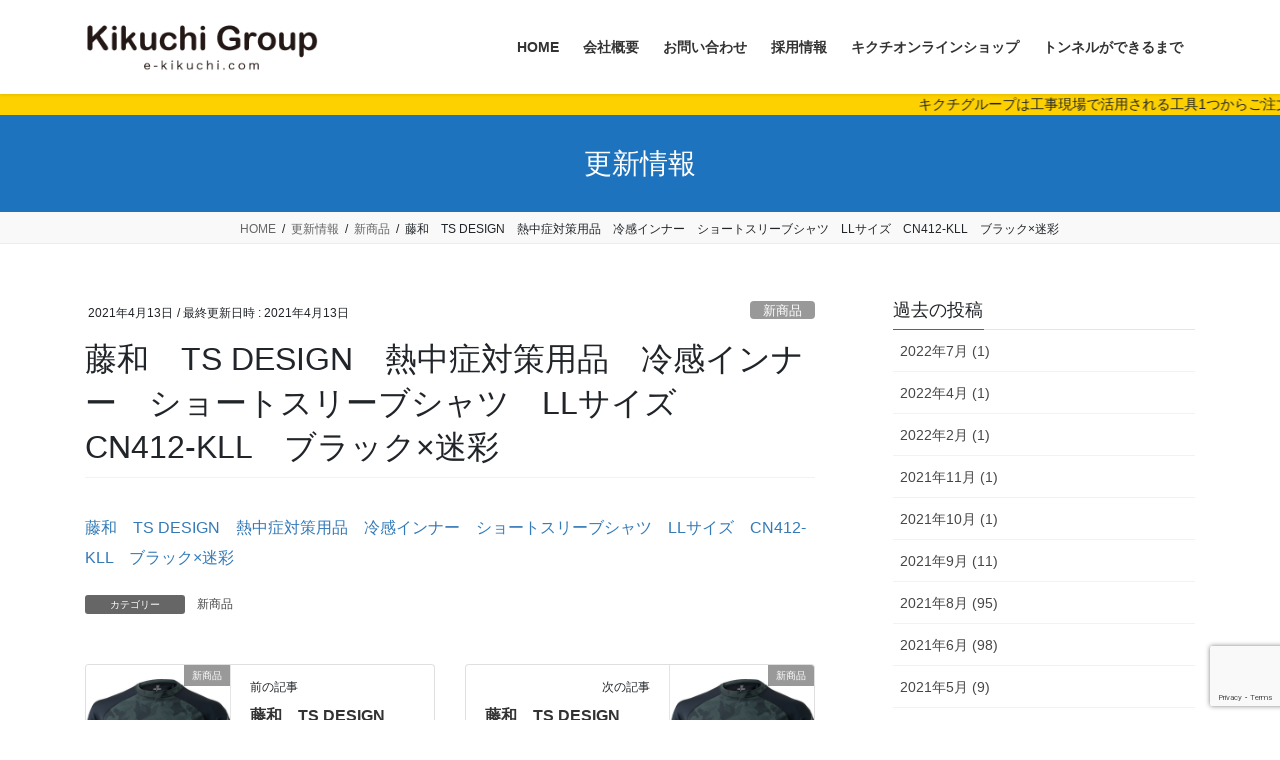

--- FILE ---
content_type: text/html; charset=UTF-8
request_url: http://e-kikuchi.com/%E8%97%A4%E5%92%8C%E3%80%80ts-design%E3%80%80%E7%86%B1%E4%B8%AD%E7%97%87%E5%AF%BE%E7%AD%96%E7%94%A8%E5%93%81%E3%80%80%E5%86%B7%E6%84%9F%E3%82%A4%E3%83%B3%E3%83%8A%E3%83%BC%E3%80%80%E3%82%B7%E3%83%A7-4/
body_size: 49739
content:
<!DOCTYPE html>
<html lang="ja">
<head>
<meta charset="utf-8">
<meta http-equiv="X-UA-Compatible" content="IE=edge">
<meta name="viewport" content="width=device-width, initial-scale=1">
<meta name="format-detection" content="telephone=no">
<title>藤和　TS DESIGN　熱中症対策用品　冷感インナー　ショートスリーブシャツ　LLサイズ　CN412-KLL　ブラック×迷彩 &#8211; Kikuchi Group</title>
<meta name='robots' content='max-image-preview:large' />
<link rel="alternate" type="application/rss+xml" title="Kikuchi Group &raquo; フィード" href="http://e-kikuchi.com/feed/" />
<link rel="alternate" type="application/rss+xml" title="Kikuchi Group &raquo; コメントフィード" href="http://e-kikuchi.com/comments/feed/" />
<link rel="alternate" title="oEmbed (JSON)" type="application/json+oembed" href="http://e-kikuchi.com/wp-json/oembed/1.0/embed?url=http%3A%2F%2Fe-kikuchi.com%2F%25e8%2597%25a4%25e5%2592%258c%25e3%2580%2580ts-design%25e3%2580%2580%25e7%2586%25b1%25e4%25b8%25ad%25e7%2597%2587%25e5%25af%25be%25e7%25ad%2596%25e7%2594%25a8%25e5%2593%2581%25e3%2580%2580%25e5%2586%25b7%25e6%2584%259f%25e3%2582%25a4%25e3%2583%25b3%25e3%2583%258a%25e3%2583%25bc%25e3%2580%2580%25e3%2582%25b7%25e3%2583%25a7-4%2F" />
<link rel="alternate" title="oEmbed (XML)" type="text/xml+oembed" href="http://e-kikuchi.com/wp-json/oembed/1.0/embed?url=http%3A%2F%2Fe-kikuchi.com%2F%25e8%2597%25a4%25e5%2592%258c%25e3%2580%2580ts-design%25e3%2580%2580%25e7%2586%25b1%25e4%25b8%25ad%25e7%2597%2587%25e5%25af%25be%25e7%25ad%2596%25e7%2594%25a8%25e5%2593%2581%25e3%2580%2580%25e5%2586%25b7%25e6%2584%259f%25e3%2582%25a4%25e3%2583%25b3%25e3%2583%258a%25e3%2583%25bc%25e3%2580%2580%25e3%2582%25b7%25e3%2583%25a7-4%2F&#038;format=xml" />
<style id='wp-img-auto-sizes-contain-inline-css' type='text/css'>
img:is([sizes=auto i],[sizes^="auto," i]){contain-intrinsic-size:3000px 1500px}
/*# sourceURL=wp-img-auto-sizes-contain-inline-css */
</style>
<link rel='preload' id='pt-cv-public-style-css-preload' href='http://e-kikuchi.com/blog/wp-content/plugins/content-views-query-and-display-post-page/public/assets/css/cv.css?ver=4.1' as='style' onload="this.onload=null;this.rel='stylesheet'"/>
<link rel='stylesheet' id='pt-cv-public-style-css' href='http://e-kikuchi.com/blog/wp-content/plugins/content-views-query-and-display-post-page/public/assets/css/cv.css?ver=4.1' media='print' onload="this.media='all'; this.onload=null;">
<link rel='preload' id='sbr_styles-css-preload' href='http://e-kikuchi.com/blog/wp-content/plugins/reviews-feed/assets/css/sbr-styles.min.css?ver=2.1.1' as='style' onload="this.onload=null;this.rel='stylesheet'"/>
<link rel='stylesheet' id='sbr_styles-css' href='http://e-kikuchi.com/blog/wp-content/plugins/reviews-feed/assets/css/sbr-styles.min.css?ver=2.1.1' media='print' onload="this.media='all'; this.onload=null;">
<style id='wp-emoji-styles-inline-css' type='text/css'>

	img.wp-smiley, img.emoji {
		display: inline !important;
		border: none !important;
		box-shadow: none !important;
		height: 1em !important;
		width: 1em !important;
		margin: 0 0.07em !important;
		vertical-align: -0.1em !important;
		background: none !important;
		padding: 0 !important;
	}
/*# sourceURL=wp-emoji-styles-inline-css */
</style>
<style id='wp-block-library-inline-css' type='text/css'>
:root{--wp-block-synced-color:#7a00df;--wp-block-synced-color--rgb:122,0,223;--wp-bound-block-color:var(--wp-block-synced-color);--wp-editor-canvas-background:#ddd;--wp-admin-theme-color:#007cba;--wp-admin-theme-color--rgb:0,124,186;--wp-admin-theme-color-darker-10:#006ba1;--wp-admin-theme-color-darker-10--rgb:0,107,160.5;--wp-admin-theme-color-darker-20:#005a87;--wp-admin-theme-color-darker-20--rgb:0,90,135;--wp-admin-border-width-focus:2px}@media (min-resolution:192dpi){:root{--wp-admin-border-width-focus:1.5px}}.wp-element-button{cursor:pointer}:root .has-very-light-gray-background-color{background-color:#eee}:root .has-very-dark-gray-background-color{background-color:#313131}:root .has-very-light-gray-color{color:#eee}:root .has-very-dark-gray-color{color:#313131}:root .has-vivid-green-cyan-to-vivid-cyan-blue-gradient-background{background:linear-gradient(135deg,#00d084,#0693e3)}:root .has-purple-crush-gradient-background{background:linear-gradient(135deg,#34e2e4,#4721fb 50%,#ab1dfe)}:root .has-hazy-dawn-gradient-background{background:linear-gradient(135deg,#faaca8,#dad0ec)}:root .has-subdued-olive-gradient-background{background:linear-gradient(135deg,#fafae1,#67a671)}:root .has-atomic-cream-gradient-background{background:linear-gradient(135deg,#fdd79a,#004a59)}:root .has-nightshade-gradient-background{background:linear-gradient(135deg,#330968,#31cdcf)}:root .has-midnight-gradient-background{background:linear-gradient(135deg,#020381,#2874fc)}:root{--wp--preset--font-size--normal:16px;--wp--preset--font-size--huge:42px}.has-regular-font-size{font-size:1em}.has-larger-font-size{font-size:2.625em}.has-normal-font-size{font-size:var(--wp--preset--font-size--normal)}.has-huge-font-size{font-size:var(--wp--preset--font-size--huge)}.has-text-align-center{text-align:center}.has-text-align-left{text-align:left}.has-text-align-right{text-align:right}.has-fit-text{white-space:nowrap!important}#end-resizable-editor-section{display:none}.aligncenter{clear:both}.items-justified-left{justify-content:flex-start}.items-justified-center{justify-content:center}.items-justified-right{justify-content:flex-end}.items-justified-space-between{justify-content:space-between}.screen-reader-text{border:0;clip-path:inset(50%);height:1px;margin:-1px;overflow:hidden;padding:0;position:absolute;width:1px;word-wrap:normal!important}.screen-reader-text:focus{background-color:#ddd;clip-path:none;color:#444;display:block;font-size:1em;height:auto;left:5px;line-height:normal;padding:15px 23px 14px;text-decoration:none;top:5px;width:auto;z-index:100000}html :where(.has-border-color){border-style:solid}html :where([style*=border-top-color]){border-top-style:solid}html :where([style*=border-right-color]){border-right-style:solid}html :where([style*=border-bottom-color]){border-bottom-style:solid}html :where([style*=border-left-color]){border-left-style:solid}html :where([style*=border-width]){border-style:solid}html :where([style*=border-top-width]){border-top-style:solid}html :where([style*=border-right-width]){border-right-style:solid}html :where([style*=border-bottom-width]){border-bottom-style:solid}html :where([style*=border-left-width]){border-left-style:solid}html :where(img[class*=wp-image-]){height:auto;max-width:100%}:where(figure){margin:0 0 1em}html :where(.is-position-sticky){--wp-admin--admin-bar--position-offset:var(--wp-admin--admin-bar--height,0px)}@media screen and (max-width:600px){html :where(.is-position-sticky){--wp-admin--admin-bar--position-offset:0px}}

/*# sourceURL=wp-block-library-inline-css */
</style><style id='global-styles-inline-css' type='text/css'>
:root{--wp--preset--aspect-ratio--square: 1;--wp--preset--aspect-ratio--4-3: 4/3;--wp--preset--aspect-ratio--3-4: 3/4;--wp--preset--aspect-ratio--3-2: 3/2;--wp--preset--aspect-ratio--2-3: 2/3;--wp--preset--aspect-ratio--16-9: 16/9;--wp--preset--aspect-ratio--9-16: 9/16;--wp--preset--color--black: #000000;--wp--preset--color--cyan-bluish-gray: #abb8c3;--wp--preset--color--white: #ffffff;--wp--preset--color--pale-pink: #f78da7;--wp--preset--color--vivid-red: #cf2e2e;--wp--preset--color--luminous-vivid-orange: #ff6900;--wp--preset--color--luminous-vivid-amber: #fcb900;--wp--preset--color--light-green-cyan: #7bdcb5;--wp--preset--color--vivid-green-cyan: #00d084;--wp--preset--color--pale-cyan-blue: #8ed1fc;--wp--preset--color--vivid-cyan-blue: #0693e3;--wp--preset--color--vivid-purple: #9b51e0;--wp--preset--gradient--vivid-cyan-blue-to-vivid-purple: linear-gradient(135deg,rgb(6,147,227) 0%,rgb(155,81,224) 100%);--wp--preset--gradient--light-green-cyan-to-vivid-green-cyan: linear-gradient(135deg,rgb(122,220,180) 0%,rgb(0,208,130) 100%);--wp--preset--gradient--luminous-vivid-amber-to-luminous-vivid-orange: linear-gradient(135deg,rgb(252,185,0) 0%,rgb(255,105,0) 100%);--wp--preset--gradient--luminous-vivid-orange-to-vivid-red: linear-gradient(135deg,rgb(255,105,0) 0%,rgb(207,46,46) 100%);--wp--preset--gradient--very-light-gray-to-cyan-bluish-gray: linear-gradient(135deg,rgb(238,238,238) 0%,rgb(169,184,195) 100%);--wp--preset--gradient--cool-to-warm-spectrum: linear-gradient(135deg,rgb(74,234,220) 0%,rgb(151,120,209) 20%,rgb(207,42,186) 40%,rgb(238,44,130) 60%,rgb(251,105,98) 80%,rgb(254,248,76) 100%);--wp--preset--gradient--blush-light-purple: linear-gradient(135deg,rgb(255,206,236) 0%,rgb(152,150,240) 100%);--wp--preset--gradient--blush-bordeaux: linear-gradient(135deg,rgb(254,205,165) 0%,rgb(254,45,45) 50%,rgb(107,0,62) 100%);--wp--preset--gradient--luminous-dusk: linear-gradient(135deg,rgb(255,203,112) 0%,rgb(199,81,192) 50%,rgb(65,88,208) 100%);--wp--preset--gradient--pale-ocean: linear-gradient(135deg,rgb(255,245,203) 0%,rgb(182,227,212) 50%,rgb(51,167,181) 100%);--wp--preset--gradient--electric-grass: linear-gradient(135deg,rgb(202,248,128) 0%,rgb(113,206,126) 100%);--wp--preset--gradient--midnight: linear-gradient(135deg,rgb(2,3,129) 0%,rgb(40,116,252) 100%);--wp--preset--font-size--small: 13px;--wp--preset--font-size--medium: 20px;--wp--preset--font-size--large: 36px;--wp--preset--font-size--x-large: 42px;--wp--preset--spacing--20: 0.44rem;--wp--preset--spacing--30: 0.67rem;--wp--preset--spacing--40: 1rem;--wp--preset--spacing--50: 1.5rem;--wp--preset--spacing--60: 2.25rem;--wp--preset--spacing--70: 3.38rem;--wp--preset--spacing--80: 5.06rem;--wp--preset--shadow--natural: 6px 6px 9px rgba(0, 0, 0, 0.2);--wp--preset--shadow--deep: 12px 12px 50px rgba(0, 0, 0, 0.4);--wp--preset--shadow--sharp: 6px 6px 0px rgba(0, 0, 0, 0.2);--wp--preset--shadow--outlined: 6px 6px 0px -3px rgb(255, 255, 255), 6px 6px rgb(0, 0, 0);--wp--preset--shadow--crisp: 6px 6px 0px rgb(0, 0, 0);}:where(.is-layout-flex){gap: 0.5em;}:where(.is-layout-grid){gap: 0.5em;}body .is-layout-flex{display: flex;}.is-layout-flex{flex-wrap: wrap;align-items: center;}.is-layout-flex > :is(*, div){margin: 0;}body .is-layout-grid{display: grid;}.is-layout-grid > :is(*, div){margin: 0;}:where(.wp-block-columns.is-layout-flex){gap: 2em;}:where(.wp-block-columns.is-layout-grid){gap: 2em;}:where(.wp-block-post-template.is-layout-flex){gap: 1.25em;}:where(.wp-block-post-template.is-layout-grid){gap: 1.25em;}.has-black-color{color: var(--wp--preset--color--black) !important;}.has-cyan-bluish-gray-color{color: var(--wp--preset--color--cyan-bluish-gray) !important;}.has-white-color{color: var(--wp--preset--color--white) !important;}.has-pale-pink-color{color: var(--wp--preset--color--pale-pink) !important;}.has-vivid-red-color{color: var(--wp--preset--color--vivid-red) !important;}.has-luminous-vivid-orange-color{color: var(--wp--preset--color--luminous-vivid-orange) !important;}.has-luminous-vivid-amber-color{color: var(--wp--preset--color--luminous-vivid-amber) !important;}.has-light-green-cyan-color{color: var(--wp--preset--color--light-green-cyan) !important;}.has-vivid-green-cyan-color{color: var(--wp--preset--color--vivid-green-cyan) !important;}.has-pale-cyan-blue-color{color: var(--wp--preset--color--pale-cyan-blue) !important;}.has-vivid-cyan-blue-color{color: var(--wp--preset--color--vivid-cyan-blue) !important;}.has-vivid-purple-color{color: var(--wp--preset--color--vivid-purple) !important;}.has-black-background-color{background-color: var(--wp--preset--color--black) !important;}.has-cyan-bluish-gray-background-color{background-color: var(--wp--preset--color--cyan-bluish-gray) !important;}.has-white-background-color{background-color: var(--wp--preset--color--white) !important;}.has-pale-pink-background-color{background-color: var(--wp--preset--color--pale-pink) !important;}.has-vivid-red-background-color{background-color: var(--wp--preset--color--vivid-red) !important;}.has-luminous-vivid-orange-background-color{background-color: var(--wp--preset--color--luminous-vivid-orange) !important;}.has-luminous-vivid-amber-background-color{background-color: var(--wp--preset--color--luminous-vivid-amber) !important;}.has-light-green-cyan-background-color{background-color: var(--wp--preset--color--light-green-cyan) !important;}.has-vivid-green-cyan-background-color{background-color: var(--wp--preset--color--vivid-green-cyan) !important;}.has-pale-cyan-blue-background-color{background-color: var(--wp--preset--color--pale-cyan-blue) !important;}.has-vivid-cyan-blue-background-color{background-color: var(--wp--preset--color--vivid-cyan-blue) !important;}.has-vivid-purple-background-color{background-color: var(--wp--preset--color--vivid-purple) !important;}.has-black-border-color{border-color: var(--wp--preset--color--black) !important;}.has-cyan-bluish-gray-border-color{border-color: var(--wp--preset--color--cyan-bluish-gray) !important;}.has-white-border-color{border-color: var(--wp--preset--color--white) !important;}.has-pale-pink-border-color{border-color: var(--wp--preset--color--pale-pink) !important;}.has-vivid-red-border-color{border-color: var(--wp--preset--color--vivid-red) !important;}.has-luminous-vivid-orange-border-color{border-color: var(--wp--preset--color--luminous-vivid-orange) !important;}.has-luminous-vivid-amber-border-color{border-color: var(--wp--preset--color--luminous-vivid-amber) !important;}.has-light-green-cyan-border-color{border-color: var(--wp--preset--color--light-green-cyan) !important;}.has-vivid-green-cyan-border-color{border-color: var(--wp--preset--color--vivid-green-cyan) !important;}.has-pale-cyan-blue-border-color{border-color: var(--wp--preset--color--pale-cyan-blue) !important;}.has-vivid-cyan-blue-border-color{border-color: var(--wp--preset--color--vivid-cyan-blue) !important;}.has-vivid-purple-border-color{border-color: var(--wp--preset--color--vivid-purple) !important;}.has-vivid-cyan-blue-to-vivid-purple-gradient-background{background: var(--wp--preset--gradient--vivid-cyan-blue-to-vivid-purple) !important;}.has-light-green-cyan-to-vivid-green-cyan-gradient-background{background: var(--wp--preset--gradient--light-green-cyan-to-vivid-green-cyan) !important;}.has-luminous-vivid-amber-to-luminous-vivid-orange-gradient-background{background: var(--wp--preset--gradient--luminous-vivid-amber-to-luminous-vivid-orange) !important;}.has-luminous-vivid-orange-to-vivid-red-gradient-background{background: var(--wp--preset--gradient--luminous-vivid-orange-to-vivid-red) !important;}.has-very-light-gray-to-cyan-bluish-gray-gradient-background{background: var(--wp--preset--gradient--very-light-gray-to-cyan-bluish-gray) !important;}.has-cool-to-warm-spectrum-gradient-background{background: var(--wp--preset--gradient--cool-to-warm-spectrum) !important;}.has-blush-light-purple-gradient-background{background: var(--wp--preset--gradient--blush-light-purple) !important;}.has-blush-bordeaux-gradient-background{background: var(--wp--preset--gradient--blush-bordeaux) !important;}.has-luminous-dusk-gradient-background{background: var(--wp--preset--gradient--luminous-dusk) !important;}.has-pale-ocean-gradient-background{background: var(--wp--preset--gradient--pale-ocean) !important;}.has-electric-grass-gradient-background{background: var(--wp--preset--gradient--electric-grass) !important;}.has-midnight-gradient-background{background: var(--wp--preset--gradient--midnight) !important;}.has-small-font-size{font-size: var(--wp--preset--font-size--small) !important;}.has-medium-font-size{font-size: var(--wp--preset--font-size--medium) !important;}.has-large-font-size{font-size: var(--wp--preset--font-size--large) !important;}.has-x-large-font-size{font-size: var(--wp--preset--font-size--x-large) !important;}
/*# sourceURL=global-styles-inline-css */
</style>

<style id='classic-theme-styles-inline-css' type='text/css'>
/*! This file is auto-generated */
.wp-block-button__link{color:#fff;background-color:#32373c;border-radius:9999px;box-shadow:none;text-decoration:none;padding:calc(.667em + 2px) calc(1.333em + 2px);font-size:1.125em}.wp-block-file__button{background:#32373c;color:#fff;text-decoration:none}
/*# sourceURL=/wp-includes/css/classic-themes.min.css */
</style>
<link rel='preload' id='contact-form-7-css-preload' href='http://e-kikuchi.com/blog/wp-content/plugins/contact-form-7/includes/css/styles.css?ver=6.1' as='style' onload="this.onload=null;this.rel='stylesheet'"/>
<link rel='stylesheet' id='contact-form-7-css' href='http://e-kikuchi.com/blog/wp-content/plugins/contact-form-7/includes/css/styles.css?ver=6.1' media='print' onload="this.media='all'; this.onload=null;">
<link rel='stylesheet' id='bootstrap-4-style-css' href='http://e-kikuchi.com/blog/wp-content/themes/lightning/_g2/library/bootstrap-4/css/bootstrap.min.css?ver=4.5.0' type='text/css' media='all' />
<link rel='stylesheet' id='lightning-common-style-css' href='http://e-kikuchi.com/blog/wp-content/themes/lightning/_g2/assets/css/common.css?ver=15.33.1' type='text/css' media='all' />
<style id='lightning-common-style-inline-css' type='text/css'>
/* vk-mobile-nav */:root {--vk-mobile-nav-menu-btn-bg-src: url("http://e-kikuchi.com/blog/wp-content/themes/lightning/_g2/inc/vk-mobile-nav/package/images/vk-menu-btn-black.svg");--vk-mobile-nav-menu-btn-close-bg-src: url("http://e-kikuchi.com/blog/wp-content/themes/lightning/_g2/inc/vk-mobile-nav/package/images/vk-menu-close-black.svg");--vk-menu-acc-icon-open-black-bg-src: url("http://e-kikuchi.com/blog/wp-content/themes/lightning/_g2/inc/vk-mobile-nav/package/images/vk-menu-acc-icon-open-black.svg");--vk-menu-acc-icon-open-white-bg-src: url("http://e-kikuchi.com/blog/wp-content/themes/lightning/_g2/inc/vk-mobile-nav/package/images/vk-menu-acc-icon-open-white.svg");--vk-menu-acc-icon-close-black-bg-src: url("http://e-kikuchi.com/blog/wp-content/themes/lightning/_g2/inc/vk-mobile-nav/package/images/vk-menu-close-black.svg");--vk-menu-acc-icon-close-white-bg-src: url("http://e-kikuchi.com/blog/wp-content/themes/lightning/_g2/inc/vk-mobile-nav/package/images/vk-menu-close-white.svg");}
/*# sourceURL=lightning-common-style-inline-css */
</style>
<link rel='stylesheet' id='lightning-design-style-css' href='http://e-kikuchi.com/blog/wp-content/themes/lightning/_g2/design-skin/origin2/css/style.css?ver=15.33.1' type='text/css' media='all' />
<style id='lightning-design-style-inline-css' type='text/css'>
:root {--color-key:#1e73be;--wp--preset--color--vk-color-primary:#1e73be;--color-key-dark:#1e73be;}
/* ltg common custom */:root {--vk-menu-acc-btn-border-color:#333;--vk-color-primary:#1e73be;--vk-color-primary-dark:#1e73be;--vk-color-primary-vivid:#217fd1;--color-key:#1e73be;--wp--preset--color--vk-color-primary:#1e73be;--color-key-dark:#1e73be;}.veu_color_txt_key { color:#1e73be ; }.veu_color_bg_key { background-color:#1e73be ; }.veu_color_border_key { border-color:#1e73be ; }.btn-default { border-color:#1e73be;color:#1e73be;}.btn-default:focus,.btn-default:hover { border-color:#1e73be;background-color: #1e73be; }.wp-block-search__button,.btn-primary { background-color:#1e73be;border-color:#1e73be; }.wp-block-search__button:focus,.wp-block-search__button:hover,.btn-primary:not(:disabled):not(.disabled):active,.btn-primary:focus,.btn-primary:hover { background-color:#1e73be;border-color:#1e73be; }.btn-outline-primary { color : #1e73be ; border-color:#1e73be; }.btn-outline-primary:not(:disabled):not(.disabled):active,.btn-outline-primary:focus,.btn-outline-primary:hover { color : #fff; background-color:#1e73be;border-color:#1e73be; }a { color:#337ab7; }
.tagcloud a:before { font-family: "Font Awesome 7 Free";content: "\f02b";font-weight: bold; }
.media .media-body .media-heading a:hover { color:#1e73be; }@media (min-width: 768px){.gMenu > li:before,.gMenu > li.menu-item-has-children::after { border-bottom-color:#1e73be }.gMenu li li { background-color:#1e73be }.gMenu li li a:hover { background-color:#1e73be; }} /* @media (min-width: 768px) */.page-header { background-color:#1e73be; }h2,.mainSection-title { border-top-color:#1e73be; }h3:after,.subSection-title:after { border-bottom-color:#1e73be; }ul.page-numbers li span.page-numbers.current,.page-link dl .post-page-numbers.current { background-color:#1e73be; }.pager li > a { border-color:#1e73be;color:#1e73be;}.pager li > a:hover { background-color:#1e73be;color:#fff;}.siteFooter { border-top-color:#1e73be; }dt { border-left-color:#1e73be; }:root {--g_nav_main_acc_icon_open_url:url(http://e-kikuchi.com/blog/wp-content/themes/lightning/_g2/inc/vk-mobile-nav/package/images/vk-menu-acc-icon-open-black.svg);--g_nav_main_acc_icon_close_url: url(http://e-kikuchi.com/blog/wp-content/themes/lightning/_g2/inc/vk-mobile-nav/package/images/vk-menu-close-black.svg);--g_nav_sub_acc_icon_open_url: url(http://e-kikuchi.com/blog/wp-content/themes/lightning/_g2/inc/vk-mobile-nav/package/images/vk-menu-acc-icon-open-white.svg);--g_nav_sub_acc_icon_close_url: url(http://e-kikuchi.com/blog/wp-content/themes/lightning/_g2/inc/vk-mobile-nav/package/images/vk-menu-close-white.svg);}
/*# sourceURL=lightning-design-style-inline-css */
</style>
<link rel='preload' id='lightning-theme-style-css-preload' href='http://e-kikuchi.com/blog/wp-content/themes/lightning_child_sample/style.css?ver=15.33.1' as='style' onload="this.onload=null;this.rel='stylesheet'"/>
<link rel='stylesheet' id='lightning-theme-style-css' href='http://e-kikuchi.com/blog/wp-content/themes/lightning_child_sample/style.css?ver=15.33.1' media='print' onload="this.media='all'; this.onload=null;">
<link rel='preload' id='vk-font-awesome-css-preload' href='http://e-kikuchi.com/blog/wp-content/themes/lightning/vendor/vektor-inc/font-awesome-versions/src/font-awesome/css/all.min.css?ver=7.1.0' as='style' onload="this.onload=null;this.rel='stylesheet'"/>
<link rel='stylesheet' id='vk-font-awesome-css' href='http://e-kikuchi.com/blog/wp-content/themes/lightning/vendor/vektor-inc/font-awesome-versions/src/font-awesome/css/all.min.css?ver=7.1.0' media='print' onload="this.media='all'; this.onload=null;">
<script type="text/javascript" src="http://e-kikuchi.com/blog/wp-includes/js/jquery/jquery.min.js?ver=3.7.1" id="jquery-core-js"></script>
<script type="text/javascript" src="http://e-kikuchi.com/blog/wp-includes/js/jquery/jquery-migrate.min.js?ver=3.4.1" id="jquery-migrate-js"></script>
<link rel="https://api.w.org/" href="http://e-kikuchi.com/wp-json/" /><link rel="alternate" title="JSON" type="application/json" href="http://e-kikuchi.com/wp-json/wp/v2/posts/2986" /><link rel="EditURI" type="application/rsd+xml" title="RSD" href="http://e-kikuchi.com/blog/xmlrpc.php?rsd" />
<meta name="generator" content="WordPress 6.9" />
<link rel="canonical" href="http://e-kikuchi.com/%e8%97%a4%e5%92%8c%e3%80%80ts-design%e3%80%80%e7%86%b1%e4%b8%ad%e7%97%87%e5%af%be%e7%ad%96%e7%94%a8%e5%93%81%e3%80%80%e5%86%b7%e6%84%9f%e3%82%a4%e3%83%b3%e3%83%8a%e3%83%bc%e3%80%80%e3%82%b7%e3%83%a7-4/" />
<link rel='shortlink' href='http://e-kikuchi.com/?p=2986' />
<style id="lightning-color-custom-for-plugins" type="text/css">/* ltg theme common */.color_key_bg,.color_key_bg_hover:hover{background-color: #1e73be;}.color_key_txt,.color_key_txt_hover:hover{color: #1e73be;}.color_key_border,.color_key_border_hover:hover{border-color: #1e73be;}.color_key_dark_bg,.color_key_dark_bg_hover:hover{background-color: #1e73be;}.color_key_dark_txt,.color_key_dark_txt_hover:hover{color: #1e73be;}.color_key_dark_border,.color_key_dark_border_hover:hover{border-color: #1e73be;}</style><link rel="icon" href="http://e-kikuchi.com/blog/wp-content/uploads/2020/12/cropped-favi-32x32.png" sizes="32x32" />
<link rel="icon" href="http://e-kikuchi.com/blog/wp-content/uploads/2020/12/cropped-favi-192x192.png" sizes="192x192" />
<link rel="apple-touch-icon" href="http://e-kikuchi.com/blog/wp-content/uploads/2020/12/cropped-favi-180x180.png" />
<meta name="msapplication-TileImage" content="http://e-kikuchi.com/blog/wp-content/uploads/2020/12/cropped-favi-270x270.png" />

</head>
<body class="wp-singular post-template-default single single-post postid-2986 single-format-standard wp-theme-lightning wp-child-theme-lightning_child_sample fa_v7_css sidebar-fix sidebar-fix-priority-top bootstrap4 device-pc">
	

	
<a class="skip-link screen-reader-text" href="#main">コンテンツへスキップ</a>
<a class="skip-link screen-reader-text" href="#vk-mobile-nav">ナビゲーションに移動</a>
<header class="siteHeader">
		<div class="container siteHeadContainer">
		<div class="navbar-header">
						<p class="navbar-brand siteHeader_logo">
			<a href="http://e-kikuchi.com/">
				<span><img src="http://e-kikuchi.com/blog/wp-content/uploads/2020/12/kikuchilogo-1.png" alt="Kikuchi Group" /></span>
			</a>
			</p>
								</div>

		<div id="gMenu_outer" class="gMenu_outer"><nav class="menu-%e3%82%b0%e3%83%ad%e3%83%bc%e3%83%90%e3%83%ab%e3%83%a1%e3%83%8b%e3%83%a5%e3%83%bc%ef%bc%88%e3%82%aa%e3%83%b3%e3%83%a9%e3%82%a4%e3%83%b3%e3%82%b7%e3%83%a7%e3%83%83%e3%83%97%ef%bc%9e%e3%82%ad%e3%82%af-container"><ul id="menu-%e3%82%b0%e3%83%ad%e3%83%bc%e3%83%90%e3%83%ab%e3%83%a1%e3%83%8b%e3%83%a5%e3%83%bc%ef%bc%88%e3%82%aa%e3%83%b3%e3%83%a9%e3%82%a4%e3%83%b3%e3%82%b7%e3%83%a7%e3%83%83%e3%83%97%ef%bc%9e%e3%82%ad%e3%82%af" class="menu gMenu vk-menu-acc"><li id="menu-item-4364" class="menu-item menu-item-type-custom menu-item-object-custom menu-item-home"><a href="http://e-kikuchi.com/"><strong class="gMenu_name">HOME</strong></a></li>
<li id="menu-item-4365" class="menu-item menu-item-type-post_type menu-item-object-page menu-item-has-children"><a href="http://e-kikuchi.com/company-2/"><strong class="gMenu_name">会社概要</strong></a>
<ul class="sub-menu">
	<li id="menu-item-4366" class="menu-item menu-item-type-post_type menu-item-object-page"><a href="http://e-kikuchi.com/company-2/office/">営業所紹介</a></li>
	<li id="menu-item-4367" class="menu-item menu-item-type-post_type menu-item-object-page"><a href="http://e-kikuchi.com/company-2/terms-of-sale/">特定商取引法に関する表記</a></li>
</ul>
</li>
<li id="menu-item-4368" class="menu-item menu-item-type-post_type menu-item-object-page"><a href="http://e-kikuchi.com/contact/"><strong class="gMenu_name">お問い合わせ</strong></a></li>
<li id="menu-item-4378" class="menu-item menu-item-type-post_type menu-item-object-post"><a href="http://e-kikuchi.com/career/"><strong class="gMenu_name">採用情報</strong></a></li>
<li id="menu-item-4370" class="menu-item menu-item-type-custom menu-item-object-custom"><a href="https://store.shopping.yahoo.co.jp/e-kikuchi/"><strong class="gMenu_name">キクチオンラインショップ</strong></a></li>
<li id="menu-item-4375" class="menu-item menu-item-type-post_type menu-item-object-page menu-item-has-children"><a href="http://e-kikuchi.com/tunnel-built/"><strong class="gMenu_name">トンネルができるまで</strong></a>
<ul class="sub-menu">
	<li id="menu-item-4376" class="menu-item menu-item-type-post_type menu-item-object-page"><a href="http://e-kikuchi.com/tunnel-built/mountain-construction-method/">山岳工法</a></li>
	<li id="menu-item-4377" class="menu-item menu-item-type-post_type menu-item-object-page"><a href="http://e-kikuchi.com/tunnel-built/shield-method/">シールド工法</a></li>
</ul>
</li>
</ul></nav></div>	</div>
	</header>
<div class="animetext"><p>キクチグループは工事現場で活用される工具1つからご注文を承ります。</p></div>
<div class="section page-header"><div class="container"><div class="row"><div class="col-md-12">
<div class="page-header_pageTitle">
更新情報</div>
</div></div></div></div><!-- [ /.page-header ] -->


<!-- [ .breadSection ] --><div class="section breadSection"><div class="container"><div class="row"><ol class="breadcrumb" itemscope itemtype="https://schema.org/BreadcrumbList"><li id="panHome" itemprop="itemListElement" itemscope itemtype="http://schema.org/ListItem"><a itemprop="item" href="http://e-kikuchi.com/"><span itemprop="name"><i class="fa-solid fa-house"></i> HOME</span></a><meta itemprop="position" content="1" /></li><li itemprop="itemListElement" itemscope itemtype="http://schema.org/ListItem"><a itemprop="item" href="http://e-kikuchi.com/information/"><span itemprop="name">更新情報</span></a><meta itemprop="position" content="2" /></li><li itemprop="itemListElement" itemscope itemtype="http://schema.org/ListItem"><a itemprop="item" href="http://e-kikuchi.com/category/new-item/"><span itemprop="name">新商品</span></a><meta itemprop="position" content="3" /></li><li><span>藤和　TS DESIGN　熱中症対策用品　冷感インナー　ショートスリーブシャツ　LLサイズ　CN412-KLL　ブラック×迷彩</span><meta itemprop="position" content="4" /></li></ol></div></div></div><!-- [ /.breadSection ] -->

<div class="section siteContent">
<div class="container">
<div class="row">

	<div class="col mainSection mainSection-col-two baseSection vk_posts-mainSection" id="main" role="main">
				<article id="post-2986" class="entry entry-full post-2986 post type-post status-publish format-standard has-post-thumbnail hentry category-new-item">

	
	
		<header class="entry-header">
			<div class="entry-meta">


<span class="published entry-meta_items">2021年4月13日</span>

<span class="entry-meta_items entry-meta_updated">/ 最終更新日時 : <span class="updated">2021年4月13日</span></span>


	
	<span class="vcard author entry-meta_items entry-meta_items_author"><span class="fn">e-kikuici.com</span></span>



<span class="entry-meta_items entry-meta_items_term"><a href="http://e-kikuchi.com/category/new-item/" class="btn btn-xs btn-primary entry-meta_items_term_button" style="background-color:#999999;border:none;">新商品</a></span>
</div>
				<h1 class="entry-title">
											藤和　TS DESIGN　熱中症対策用品　冷感インナー　ショートスリーブシャツ　LLサイズ　CN412-KLL　ブラック×迷彩									</h1>
		</header>

	
	
	<div class="entry-body">
				<p><a href="https://e-kikuchi.myshopify.com/products/%E8%97%A4%E5%92%8C-ts-design-%E7%86%B1%E4%B8%AD%E7%97%87%E5%AF%BE%E7%AD%96%E7%94%A8%E5%93%81-%E5%86%B7%E6%84%9F%E3%82%A4%E3%83%B3%E3%83%8A%E3%83%BC-%E3%82%B7%E3%83%A7%E3%83%BC%E3%83%88%E3%82%B9%E3%83%AA%E3%83%BC%E3%83%96%E3%82%B7%E3%83%A3%E3%83%84-l%E3%82%B5%E3%82%A4%E3%82%BA-cn414-kl-%E3%83%96%E3%83%A9%E3%83%83%E3%82%AF-%E8%BF%B7%E5%BD%A9%E3%81%AE%E3%82%B3%E3%83%94%E3%83%BC?_pos=4&#038;_sid=05285f5fe&#038;_ss=r">藤和　TS DESIGN　熱中症対策用品　冷感インナー　ショートスリーブシャツ　LLサイズ　CN412-KLL　ブラック×迷彩</a></p>
			</div>

	
	
	
	
		<div class="entry-footer">

			<div class="entry-meta-dataList"><dl><dt>カテゴリー</dt><dd><a href="http://e-kikuchi.com/category/new-item/">新商品</a></dd></dl></div>
		</div><!-- [ /.entry-footer ] -->
	
	
			
	
		
		
		
		
	
	
</article><!-- [ /#post-2986 ] -->


	<div class="vk_posts postNextPrev">

		<div id="post-2984" class="vk_post vk_post-postType-post card card-post card-horizontal card-sm vk_post-col-xs-12 vk_post-col-sm-12 vk_post-col-md-6 post-2984 post type-post status-publish format-standard has-post-thumbnail hentry category-new-item"><div class="card-horizontal-inner-row"><div class="vk_post-col-5 col-5 card-img-outer"><div class="vk_post_imgOuter" style="background-image:url(http://e-kikuchi.com/blog/wp-content/uploads/2021/04/ショートスリーブシャツCN412.jpg)"><a href="http://e-kikuchi.com/%e8%97%a4%e5%92%8c%e3%80%80ts-design%e3%80%80%e7%86%b1%e4%b8%ad%e7%97%87%e5%af%be%e7%ad%96%e7%94%a8%e5%93%81%e3%80%80%e5%86%b7%e6%84%9f%e3%82%a4%e3%83%b3%e3%83%8a%e3%83%bc%e3%80%80%e3%82%b7%e3%83%a7-3/"><div class="card-img-overlay"><span class="vk_post_imgOuter_singleTermLabel" style="color:#fff;background-color:#999999">新商品</span></div><img src="http://e-kikuchi.com/blog/wp-content/uploads/2021/04/ショートスリーブシャツCN412-232x300.jpg" class="vk_post_imgOuter_img card-img card-img-use-bg wp-post-image" sizes="auto, (max-width: 232px) 100vw, 232px" /></a></div><!-- [ /.vk_post_imgOuter ] --></div><!-- /.col --><div class="vk_post-col-7 col-7"><div class="vk_post_body card-body"><p class="postNextPrev_label">前の記事</p><h5 class="vk_post_title card-title"><a href="http://e-kikuchi.com/%e8%97%a4%e5%92%8c%e3%80%80ts-design%e3%80%80%e7%86%b1%e4%b8%ad%e7%97%87%e5%af%be%e7%ad%96%e7%94%a8%e5%93%81%e3%80%80%e5%86%b7%e6%84%9f%e3%82%a4%e3%83%b3%e3%83%8a%e3%83%bc%e3%80%80%e3%82%b7%e3%83%a7-3/">藤和　TS DESIGN　熱中症対策用品　冷感インナー　ショートスリーブシャツ　Lサイズ　CN412-KL　ブラック×迷彩</a></h5><div class="vk_post_date card-date published">2021年4月13日</div></div><!-- [ /.card-body ] --></div><!-- /.col --></div><!-- [ /.row ] --></div><!-- [ /.card ] -->
		<div id="post-2988" class="vk_post vk_post-postType-post card card-post card-horizontal card-sm vk_post-col-xs-12 vk_post-col-sm-12 vk_post-col-md-6 card-horizontal-reverse postNextPrev_next post-2988 post type-post status-publish format-standard has-post-thumbnail hentry category-new-item"><div class="card-horizontal-inner-row"><div class="vk_post-col-5 col-5 card-img-outer"><div class="vk_post_imgOuter" style="background-image:url(http://e-kikuchi.com/blog/wp-content/uploads/2021/04/ショートスリーブシャツCN412.jpg)"><a href="http://e-kikuchi.com/%e8%97%a4%e5%92%8c%e3%80%80ts-design%e3%80%80%e7%86%b1%e4%b8%ad%e7%97%87%e5%af%be%e7%ad%96%e7%94%a8%e5%93%81%e3%80%80%e5%86%b7%e6%84%9f%e3%82%a4%e3%83%b3%e3%83%8a%e3%83%bc%e3%80%80%e3%82%b7%e3%83%a7-5/"><div class="card-img-overlay"><span class="vk_post_imgOuter_singleTermLabel" style="color:#fff;background-color:#999999">新商品</span></div><img src="http://e-kikuchi.com/blog/wp-content/uploads/2021/04/ショートスリーブシャツCN412-232x300.jpg" class="vk_post_imgOuter_img card-img card-img-use-bg wp-post-image" sizes="auto, (max-width: 232px) 100vw, 232px" /></a></div><!-- [ /.vk_post_imgOuter ] --></div><!-- /.col --><div class="vk_post-col-7 col-7"><div class="vk_post_body card-body"><p class="postNextPrev_label">次の記事</p><h5 class="vk_post_title card-title"><a href="http://e-kikuchi.com/%e8%97%a4%e5%92%8c%e3%80%80ts-design%e3%80%80%e7%86%b1%e4%b8%ad%e7%97%87%e5%af%be%e7%ad%96%e7%94%a8%e5%93%81%e3%80%80%e5%86%b7%e6%84%9f%e3%82%a4%e3%83%b3%e3%83%8a%e3%83%bc%e3%80%80%e3%82%b7%e3%83%a7-5/">藤和　TS DESIGN　熱中症対策用品　冷感インナー　ショートスリーブシャツ　3Lサイズ　CN412-K3L　ブラック×迷彩</a></h5><div class="vk_post_date card-date published">2021年4月13日</div></div><!-- [ /.card-body ] --></div><!-- /.col --></div><!-- [ /.row ] --></div><!-- [ /.card ] -->
		</div>
					</div><!-- [ /.mainSection ] -->

			<div class="col subSection sideSection sideSection-col-two baseSection">
						<aside class="widget widget_archive" id="archives-2"><h1 class="widget-title subSection-title">過去の投稿</h1>
			<ul>
					<li><a href='http://e-kikuchi.com/2022/07/'>2022年7月&nbsp;(1)</a></li>
	<li><a href='http://e-kikuchi.com/2022/04/'>2022年4月&nbsp;(1)</a></li>
	<li><a href='http://e-kikuchi.com/2022/02/'>2022年2月&nbsp;(1)</a></li>
	<li><a href='http://e-kikuchi.com/2021/11/'>2021年11月&nbsp;(1)</a></li>
	<li><a href='http://e-kikuchi.com/2021/10/'>2021年10月&nbsp;(1)</a></li>
	<li><a href='http://e-kikuchi.com/2021/09/'>2021年9月&nbsp;(11)</a></li>
	<li><a href='http://e-kikuchi.com/2021/08/'>2021年8月&nbsp;(95)</a></li>
	<li><a href='http://e-kikuchi.com/2021/06/'>2021年6月&nbsp;(98)</a></li>
	<li><a href='http://e-kikuchi.com/2021/05/'>2021年5月&nbsp;(9)</a></li>
	<li><a href='http://e-kikuchi.com/2021/04/'>2021年4月&nbsp;(211)</a></li>
	<li><a href='http://e-kikuchi.com/2021/03/'>2021年3月&nbsp;(118)</a></li>
	<li><a href='http://e-kikuchi.com/2021/02/'>2021年2月&nbsp;(220)</a></li>
	<li><a href='http://e-kikuchi.com/2021/01/'>2021年1月&nbsp;(7)</a></li>
			</ul>

			</aside><aside class="widget widget_categories" id="categories-2"><h1 class="widget-title subSection-title">カテゴリー</h1>
			<ul>
					<li class="cat-item cat-item-8"><a href="http://e-kikuchi.com/category/infomation/">お知らせ (12)</a>
</li>
	<li class="cat-item cat-item-14"><a href="http://e-kikuchi.com/category/new-item/">新商品 (762)</a>
</li>
			</ul>

			</aside>					</div><!-- [ /.subSection ] -->
	

</div><!-- [ /.row ] -->
</div><!-- [ /.container ] -->
</div><!-- [ /.siteContent ] -->








<footer class="section siteFooter">
	<div class="yojp_footer">
		<img src="http://e-kikuchi.com/blog/wp-content/uploads/2020/12/kikuchilogo.svg" alt="株式会社キクチ">
		<ul>
			<li><i class="fas fa-angle-right"></i><a href="http://e-kikuchi.com/">トップページ</a></li>
			<li><i class="fas fa-angle-right"></i><a href="http://e-kikuchi.com/company-2">会社概要</a></li>
			<li><i class="fas fa-angle-right"></i><a href="http://e-kikuchi.com/page-newslist">最新情報</a></li>
			<li><i class="fas fa-angle-right"></i><a href="http://e-kikuchi.com/contact">お問い合わせ</a></li>
			<li><i class="fas fa-angle-right"></i><a href="http://e-kikuchi.com/recruit">採用情報</a></li>
			<li><i class="fas fa-angle-right"></i><a href="http://e-kikuchi.com/privacy">プライバシーポリシー</a></li>
			<li><i class="fas fa-angle-right"></i><a href="http://e-kikuchi.com/terms-of-sale">特定商取引法に関する表記</a></li>
<!--			<li><i class="fas fa-angle-right"></i><a href="http://e-kikuchi.com/sitemap-page">サイトマップ</a></li>-->
		</ul>
		<p>〒111-0035 <br class="mbon">東京都台東区西浅草3-22-3浅草タワー3616</p>
		<p>●TEL.03-3847-5355　●FAX.03-3847-5671</p>
		<iframe src="https://www.google.com/maps/embed?pb=!1m18!1m12!1m3!1d3239.4221159013114!2d139.7879073152597!3d35.715835880186226!2m3!1f0!2f0!3f0!3m2!1i1024!2i768!4f13.1!3m3!1m2!1s0x60188e971fb6cc1f%3A0x45710530508d8118!2z5qCq5byP5Lya56S-IOOCreOCr-ODgQ!5e0!3m2!1sja!2sjp!4v1607752137332!5m2!1sja!2sjp" width="100%" frameborder="0" style="border:0;" allowfullscreen="" aria-hidden="false" tabindex="0" class="iframe"></iframe>
	</div>
</footer>





<!--
<div class="container sectionBox copySection text-center">
	&copy;&nbsp;2020 株式会社キクチ
</div>
-->
<div id="vk-mobile-nav-menu-btn" class="vk-mobile-nav-menu-btn">MENU</div><div class="vk-mobile-nav vk-mobile-nav-drop-in" id="vk-mobile-nav"><nav class="vk-mobile-nav-menu-outer" role="navigation"><ul id="menu-%e3%82%b0%e3%83%ad%e3%83%bc%e3%83%90%e3%83%ab%e3%83%a1%e3%83%8b%e3%83%a5%e3%83%bc%ef%bc%88%e3%82%aa%e3%83%b3%e3%83%a9%e3%82%a4%e3%83%b3%e3%82%b7%e3%83%a7%e3%83%83%e3%83%97%ef%bc%9e%e3%82%ad%e3%82%af-1" class="vk-menu-acc menu"><li id="menu-item-4364" class="menu-item menu-item-type-custom menu-item-object-custom menu-item-home menu-item-4364"><a href="http://e-kikuchi.com/">HOME</a></li>
<li id="menu-item-4365" class="menu-item menu-item-type-post_type menu-item-object-page menu-item-has-children menu-item-4365"><a href="http://e-kikuchi.com/company-2/">会社概要</a>
<ul class="sub-menu">
	<li id="menu-item-4366" class="menu-item menu-item-type-post_type menu-item-object-page menu-item-4366"><a href="http://e-kikuchi.com/company-2/office/">営業所紹介</a></li>
	<li id="menu-item-4367" class="menu-item menu-item-type-post_type menu-item-object-page menu-item-4367"><a href="http://e-kikuchi.com/company-2/terms-of-sale/">特定商取引法に関する表記</a></li>
</ul>
</li>
<li id="menu-item-4368" class="menu-item menu-item-type-post_type menu-item-object-page menu-item-4368"><a href="http://e-kikuchi.com/contact/">お問い合わせ</a></li>
<li id="menu-item-4378" class="menu-item menu-item-type-post_type menu-item-object-post menu-item-4378"><a href="http://e-kikuchi.com/career/">採用情報</a></li>
<li id="menu-item-4370" class="menu-item menu-item-type-custom menu-item-object-custom menu-item-4370"><a href="https://store.shopping.yahoo.co.jp/e-kikuchi/">キクチオンラインショップ</a></li>
<li id="menu-item-4375" class="menu-item menu-item-type-post_type menu-item-object-page menu-item-has-children menu-item-4375"><a href="http://e-kikuchi.com/tunnel-built/">トンネルができるまで</a>
<ul class="sub-menu">
	<li id="menu-item-4376" class="menu-item menu-item-type-post_type menu-item-object-page menu-item-4376"><a href="http://e-kikuchi.com/tunnel-built/mountain-construction-method/">山岳工法</a></li>
	<li id="menu-item-4377" class="menu-item menu-item-type-post_type menu-item-object-page menu-item-4377"><a href="http://e-kikuchi.com/tunnel-built/shield-method/">シールド工法</a></li>
</ul>
</li>
</ul></nav></div><script type="speculationrules">
{"prefetch":[{"source":"document","where":{"and":[{"href_matches":"/*"},{"not":{"href_matches":["/blog/wp-*.php","/blog/wp-admin/*","/blog/wp-content/uploads/*","/blog/wp-content/*","/blog/wp-content/plugins/*","/blog/wp-content/themes/lightning_child_sample/*","/blog/wp-content/themes/lightning/_g2/*","/*\\?(.+)"]}},{"not":{"selector_matches":"a[rel~=\"nofollow\"]"}},{"not":{"selector_matches":".no-prefetch, .no-prefetch a"}}]},"eagerness":"conservative"}]}
</script>
<script type="text/javascript" src="http://e-kikuchi.com/blog/wp-includes/js/dist/hooks.min.js?ver=dd5603f07f9220ed27f1" id="wp-hooks-js"></script>
<script type="text/javascript" src="http://e-kikuchi.com/blog/wp-includes/js/dist/i18n.min.js?ver=c26c3dc7bed366793375" id="wp-i18n-js"></script>
<script type="text/javascript" id="wp-i18n-js-after">
/* <![CDATA[ */
wp.i18n.setLocaleData( { 'text direction\u0004ltr': [ 'ltr' ] } );
//# sourceURL=wp-i18n-js-after
/* ]]> */
</script>
<script type="text/javascript" src="http://e-kikuchi.com/blog/wp-content/plugins/contact-form-7/includes/swv/js/index.js?ver=6.1" id="swv-js"></script>
<script type="text/javascript" id="contact-form-7-js-translations">
/* <![CDATA[ */
( function( domain, translations ) {
	var localeData = translations.locale_data[ domain ] || translations.locale_data.messages;
	localeData[""].domain = domain;
	wp.i18n.setLocaleData( localeData, domain );
} )( "contact-form-7", {"translation-revision-date":"2025-06-27 09:47:49+0000","generator":"GlotPress\/4.0.1","domain":"messages","locale_data":{"messages":{"":{"domain":"messages","plural-forms":"nplurals=1; plural=0;","lang":"ja_JP"},"This contact form is placed in the wrong place.":["\u3053\u306e\u30b3\u30f3\u30bf\u30af\u30c8\u30d5\u30a9\u30fc\u30e0\u306f\u9593\u9055\u3063\u305f\u4f4d\u7f6e\u306b\u7f6e\u304b\u308c\u3066\u3044\u307e\u3059\u3002"],"Error:":["\u30a8\u30e9\u30fc:"]}},"comment":{"reference":"includes\/js\/index.js"}} );
//# sourceURL=contact-form-7-js-translations
/* ]]> */
</script>
<script type="text/javascript" id="contact-form-7-js-before">
/* <![CDATA[ */
var wpcf7 = {
    "api": {
        "root": "http:\/\/e-kikuchi.com\/wp-json\/",
        "namespace": "contact-form-7\/v1"
    }
};
//# sourceURL=contact-form-7-js-before
/* ]]> */
</script>
<script type="text/javascript" src="http://e-kikuchi.com/blog/wp-content/plugins/contact-form-7/includes/js/index.js?ver=6.1" id="contact-form-7-js"></script>
<script type="text/javascript" id="pt-cv-content-views-script-js-extra">
/* <![CDATA[ */
var PT_CV_PUBLIC = {"_prefix":"pt-cv-","page_to_show":"5","_nonce":"ac9e114f6c","is_admin":"","is_mobile":"","ajaxurl":"http://e-kikuchi.com/blog/wp-admin/admin-ajax.php","lang":"","loading_image_src":"[data-uri]"};
var PT_CV_PAGINATION = {"first":"\u00ab","prev":"\u2039","next":"\u203a","last":"\u00bb","goto_first":"Go to first page","goto_prev":"Go to previous page","goto_next":"Go to next page","goto_last":"Go to last page","current_page":"Current page is","goto_page":"Go to page"};
//# sourceURL=pt-cv-content-views-script-js-extra
/* ]]> */
</script>
<script type="text/javascript" src="http://e-kikuchi.com/blog/wp-content/plugins/content-views-query-and-display-post-page/public/assets/js/cv.js?ver=4.1" id="pt-cv-content-views-script-js"></script>
<script type="text/javascript" src="http://e-kikuchi.com/blog/wp-content/themes/lightning/_g2/library/bootstrap-4/js/bootstrap.min.js?ver=4.5.0" id="bootstrap-4-js-js"></script>
<script type="text/javascript" id="lightning-js-js-extra">
/* <![CDATA[ */
var lightningOpt = {"header_scrool":"1"};
//# sourceURL=lightning-js-js-extra
/* ]]> */
</script>
<script type="text/javascript" src="http://e-kikuchi.com/blog/wp-content/themes/lightning/_g2/assets/js/lightning.min.js?ver=15.33.1" id="lightning-js-js"></script>
<script type="text/javascript" src="https://www.google.com/recaptcha/api.js?render=6LfOnmYaAAAAADYZqDyCnKnTK0nC6olPMu3sUXTu&amp;ver=3.0" id="google-recaptcha-js"></script>
<script type="text/javascript" src="http://e-kikuchi.com/blog/wp-includes/js/dist/vendor/wp-polyfill.min.js?ver=3.15.0" id="wp-polyfill-js"></script>
<script type="text/javascript" id="wpcf7-recaptcha-js-before">
/* <![CDATA[ */
var wpcf7_recaptcha = {
    "sitekey": "6LfOnmYaAAAAADYZqDyCnKnTK0nC6olPMu3sUXTu",
    "actions": {
        "homepage": "homepage",
        "contactform": "contactform"
    }
};
//# sourceURL=wpcf7-recaptcha-js-before
/* ]]> */
</script>
<script type="text/javascript" src="http://e-kikuchi.com/blog/wp-content/plugins/contact-form-7/modules/recaptcha/index.js?ver=6.1" id="wpcf7-recaptcha-js"></script>
<script id="wp-emoji-settings" type="application/json">
{"baseUrl":"https://s.w.org/images/core/emoji/17.0.2/72x72/","ext":".png","svgUrl":"https://s.w.org/images/core/emoji/17.0.2/svg/","svgExt":".svg","source":{"concatemoji":"http://e-kikuchi.com/blog/wp-includes/js/wp-emoji-release.min.js?ver=6.9"}}
</script>
<script type="module">
/* <![CDATA[ */
/*! This file is auto-generated */
const a=JSON.parse(document.getElementById("wp-emoji-settings").textContent),o=(window._wpemojiSettings=a,"wpEmojiSettingsSupports"),s=["flag","emoji"];function i(e){try{var t={supportTests:e,timestamp:(new Date).valueOf()};sessionStorage.setItem(o,JSON.stringify(t))}catch(e){}}function c(e,t,n){e.clearRect(0,0,e.canvas.width,e.canvas.height),e.fillText(t,0,0);t=new Uint32Array(e.getImageData(0,0,e.canvas.width,e.canvas.height).data);e.clearRect(0,0,e.canvas.width,e.canvas.height),e.fillText(n,0,0);const a=new Uint32Array(e.getImageData(0,0,e.canvas.width,e.canvas.height).data);return t.every((e,t)=>e===a[t])}function p(e,t){e.clearRect(0,0,e.canvas.width,e.canvas.height),e.fillText(t,0,0);var n=e.getImageData(16,16,1,1);for(let e=0;e<n.data.length;e++)if(0!==n.data[e])return!1;return!0}function u(e,t,n,a){switch(t){case"flag":return n(e,"\ud83c\udff3\ufe0f\u200d\u26a7\ufe0f","\ud83c\udff3\ufe0f\u200b\u26a7\ufe0f")?!1:!n(e,"\ud83c\udde8\ud83c\uddf6","\ud83c\udde8\u200b\ud83c\uddf6")&&!n(e,"\ud83c\udff4\udb40\udc67\udb40\udc62\udb40\udc65\udb40\udc6e\udb40\udc67\udb40\udc7f","\ud83c\udff4\u200b\udb40\udc67\u200b\udb40\udc62\u200b\udb40\udc65\u200b\udb40\udc6e\u200b\udb40\udc67\u200b\udb40\udc7f");case"emoji":return!a(e,"\ud83e\u1fac8")}return!1}function f(e,t,n,a){let r;const o=(r="undefined"!=typeof WorkerGlobalScope&&self instanceof WorkerGlobalScope?new OffscreenCanvas(300,150):document.createElement("canvas")).getContext("2d",{willReadFrequently:!0}),s=(o.textBaseline="top",o.font="600 32px Arial",{});return e.forEach(e=>{s[e]=t(o,e,n,a)}),s}function r(e){var t=document.createElement("script");t.src=e,t.defer=!0,document.head.appendChild(t)}a.supports={everything:!0,everythingExceptFlag:!0},new Promise(t=>{let n=function(){try{var e=JSON.parse(sessionStorage.getItem(o));if("object"==typeof e&&"number"==typeof e.timestamp&&(new Date).valueOf()<e.timestamp+604800&&"object"==typeof e.supportTests)return e.supportTests}catch(e){}return null}();if(!n){if("undefined"!=typeof Worker&&"undefined"!=typeof OffscreenCanvas&&"undefined"!=typeof URL&&URL.createObjectURL&&"undefined"!=typeof Blob)try{var e="postMessage("+f.toString()+"("+[JSON.stringify(s),u.toString(),c.toString(),p.toString()].join(",")+"));",a=new Blob([e],{type:"text/javascript"});const r=new Worker(URL.createObjectURL(a),{name:"wpTestEmojiSupports"});return void(r.onmessage=e=>{i(n=e.data),r.terminate(),t(n)})}catch(e){}i(n=f(s,u,c,p))}t(n)}).then(e=>{for(const n in e)a.supports[n]=e[n],a.supports.everything=a.supports.everything&&a.supports[n],"flag"!==n&&(a.supports.everythingExceptFlag=a.supports.everythingExceptFlag&&a.supports[n]);var t;a.supports.everythingExceptFlag=a.supports.everythingExceptFlag&&!a.supports.flag,a.supports.everything||((t=a.source||{}).concatemoji?r(t.concatemoji):t.wpemoji&&t.twemoji&&(r(t.twemoji),r(t.wpemoji)))});
//# sourceURL=http://e-kikuchi.com/blog/wp-includes/js/wp-emoji-loader.min.js
/* ]]> */
</script>
</body>

</html>


--- FILE ---
content_type: text/html; charset=utf-8
request_url: https://www.google.com/recaptcha/api2/anchor?ar=1&k=6LfOnmYaAAAAADYZqDyCnKnTK0nC6olPMu3sUXTu&co=aHR0cDovL2Uta2lrdWNoaS5jb206ODA.&hl=en&v=PoyoqOPhxBO7pBk68S4YbpHZ&size=invisible&anchor-ms=20000&execute-ms=30000&cb=rfh6t7thc4m6
body_size: 48849
content:
<!DOCTYPE HTML><html dir="ltr" lang="en"><head><meta http-equiv="Content-Type" content="text/html; charset=UTF-8">
<meta http-equiv="X-UA-Compatible" content="IE=edge">
<title>reCAPTCHA</title>
<style type="text/css">
/* cyrillic-ext */
@font-face {
  font-family: 'Roboto';
  font-style: normal;
  font-weight: 400;
  font-stretch: 100%;
  src: url(//fonts.gstatic.com/s/roboto/v48/KFO7CnqEu92Fr1ME7kSn66aGLdTylUAMa3GUBHMdazTgWw.woff2) format('woff2');
  unicode-range: U+0460-052F, U+1C80-1C8A, U+20B4, U+2DE0-2DFF, U+A640-A69F, U+FE2E-FE2F;
}
/* cyrillic */
@font-face {
  font-family: 'Roboto';
  font-style: normal;
  font-weight: 400;
  font-stretch: 100%;
  src: url(//fonts.gstatic.com/s/roboto/v48/KFO7CnqEu92Fr1ME7kSn66aGLdTylUAMa3iUBHMdazTgWw.woff2) format('woff2');
  unicode-range: U+0301, U+0400-045F, U+0490-0491, U+04B0-04B1, U+2116;
}
/* greek-ext */
@font-face {
  font-family: 'Roboto';
  font-style: normal;
  font-weight: 400;
  font-stretch: 100%;
  src: url(//fonts.gstatic.com/s/roboto/v48/KFO7CnqEu92Fr1ME7kSn66aGLdTylUAMa3CUBHMdazTgWw.woff2) format('woff2');
  unicode-range: U+1F00-1FFF;
}
/* greek */
@font-face {
  font-family: 'Roboto';
  font-style: normal;
  font-weight: 400;
  font-stretch: 100%;
  src: url(//fonts.gstatic.com/s/roboto/v48/KFO7CnqEu92Fr1ME7kSn66aGLdTylUAMa3-UBHMdazTgWw.woff2) format('woff2');
  unicode-range: U+0370-0377, U+037A-037F, U+0384-038A, U+038C, U+038E-03A1, U+03A3-03FF;
}
/* math */
@font-face {
  font-family: 'Roboto';
  font-style: normal;
  font-weight: 400;
  font-stretch: 100%;
  src: url(//fonts.gstatic.com/s/roboto/v48/KFO7CnqEu92Fr1ME7kSn66aGLdTylUAMawCUBHMdazTgWw.woff2) format('woff2');
  unicode-range: U+0302-0303, U+0305, U+0307-0308, U+0310, U+0312, U+0315, U+031A, U+0326-0327, U+032C, U+032F-0330, U+0332-0333, U+0338, U+033A, U+0346, U+034D, U+0391-03A1, U+03A3-03A9, U+03B1-03C9, U+03D1, U+03D5-03D6, U+03F0-03F1, U+03F4-03F5, U+2016-2017, U+2034-2038, U+203C, U+2040, U+2043, U+2047, U+2050, U+2057, U+205F, U+2070-2071, U+2074-208E, U+2090-209C, U+20D0-20DC, U+20E1, U+20E5-20EF, U+2100-2112, U+2114-2115, U+2117-2121, U+2123-214F, U+2190, U+2192, U+2194-21AE, U+21B0-21E5, U+21F1-21F2, U+21F4-2211, U+2213-2214, U+2216-22FF, U+2308-230B, U+2310, U+2319, U+231C-2321, U+2336-237A, U+237C, U+2395, U+239B-23B7, U+23D0, U+23DC-23E1, U+2474-2475, U+25AF, U+25B3, U+25B7, U+25BD, U+25C1, U+25CA, U+25CC, U+25FB, U+266D-266F, U+27C0-27FF, U+2900-2AFF, U+2B0E-2B11, U+2B30-2B4C, U+2BFE, U+3030, U+FF5B, U+FF5D, U+1D400-1D7FF, U+1EE00-1EEFF;
}
/* symbols */
@font-face {
  font-family: 'Roboto';
  font-style: normal;
  font-weight: 400;
  font-stretch: 100%;
  src: url(//fonts.gstatic.com/s/roboto/v48/KFO7CnqEu92Fr1ME7kSn66aGLdTylUAMaxKUBHMdazTgWw.woff2) format('woff2');
  unicode-range: U+0001-000C, U+000E-001F, U+007F-009F, U+20DD-20E0, U+20E2-20E4, U+2150-218F, U+2190, U+2192, U+2194-2199, U+21AF, U+21E6-21F0, U+21F3, U+2218-2219, U+2299, U+22C4-22C6, U+2300-243F, U+2440-244A, U+2460-24FF, U+25A0-27BF, U+2800-28FF, U+2921-2922, U+2981, U+29BF, U+29EB, U+2B00-2BFF, U+4DC0-4DFF, U+FFF9-FFFB, U+10140-1018E, U+10190-1019C, U+101A0, U+101D0-101FD, U+102E0-102FB, U+10E60-10E7E, U+1D2C0-1D2D3, U+1D2E0-1D37F, U+1F000-1F0FF, U+1F100-1F1AD, U+1F1E6-1F1FF, U+1F30D-1F30F, U+1F315, U+1F31C, U+1F31E, U+1F320-1F32C, U+1F336, U+1F378, U+1F37D, U+1F382, U+1F393-1F39F, U+1F3A7-1F3A8, U+1F3AC-1F3AF, U+1F3C2, U+1F3C4-1F3C6, U+1F3CA-1F3CE, U+1F3D4-1F3E0, U+1F3ED, U+1F3F1-1F3F3, U+1F3F5-1F3F7, U+1F408, U+1F415, U+1F41F, U+1F426, U+1F43F, U+1F441-1F442, U+1F444, U+1F446-1F449, U+1F44C-1F44E, U+1F453, U+1F46A, U+1F47D, U+1F4A3, U+1F4B0, U+1F4B3, U+1F4B9, U+1F4BB, U+1F4BF, U+1F4C8-1F4CB, U+1F4D6, U+1F4DA, U+1F4DF, U+1F4E3-1F4E6, U+1F4EA-1F4ED, U+1F4F7, U+1F4F9-1F4FB, U+1F4FD-1F4FE, U+1F503, U+1F507-1F50B, U+1F50D, U+1F512-1F513, U+1F53E-1F54A, U+1F54F-1F5FA, U+1F610, U+1F650-1F67F, U+1F687, U+1F68D, U+1F691, U+1F694, U+1F698, U+1F6AD, U+1F6B2, U+1F6B9-1F6BA, U+1F6BC, U+1F6C6-1F6CF, U+1F6D3-1F6D7, U+1F6E0-1F6EA, U+1F6F0-1F6F3, U+1F6F7-1F6FC, U+1F700-1F7FF, U+1F800-1F80B, U+1F810-1F847, U+1F850-1F859, U+1F860-1F887, U+1F890-1F8AD, U+1F8B0-1F8BB, U+1F8C0-1F8C1, U+1F900-1F90B, U+1F93B, U+1F946, U+1F984, U+1F996, U+1F9E9, U+1FA00-1FA6F, U+1FA70-1FA7C, U+1FA80-1FA89, U+1FA8F-1FAC6, U+1FACE-1FADC, U+1FADF-1FAE9, U+1FAF0-1FAF8, U+1FB00-1FBFF;
}
/* vietnamese */
@font-face {
  font-family: 'Roboto';
  font-style: normal;
  font-weight: 400;
  font-stretch: 100%;
  src: url(//fonts.gstatic.com/s/roboto/v48/KFO7CnqEu92Fr1ME7kSn66aGLdTylUAMa3OUBHMdazTgWw.woff2) format('woff2');
  unicode-range: U+0102-0103, U+0110-0111, U+0128-0129, U+0168-0169, U+01A0-01A1, U+01AF-01B0, U+0300-0301, U+0303-0304, U+0308-0309, U+0323, U+0329, U+1EA0-1EF9, U+20AB;
}
/* latin-ext */
@font-face {
  font-family: 'Roboto';
  font-style: normal;
  font-weight: 400;
  font-stretch: 100%;
  src: url(//fonts.gstatic.com/s/roboto/v48/KFO7CnqEu92Fr1ME7kSn66aGLdTylUAMa3KUBHMdazTgWw.woff2) format('woff2');
  unicode-range: U+0100-02BA, U+02BD-02C5, U+02C7-02CC, U+02CE-02D7, U+02DD-02FF, U+0304, U+0308, U+0329, U+1D00-1DBF, U+1E00-1E9F, U+1EF2-1EFF, U+2020, U+20A0-20AB, U+20AD-20C0, U+2113, U+2C60-2C7F, U+A720-A7FF;
}
/* latin */
@font-face {
  font-family: 'Roboto';
  font-style: normal;
  font-weight: 400;
  font-stretch: 100%;
  src: url(//fonts.gstatic.com/s/roboto/v48/KFO7CnqEu92Fr1ME7kSn66aGLdTylUAMa3yUBHMdazQ.woff2) format('woff2');
  unicode-range: U+0000-00FF, U+0131, U+0152-0153, U+02BB-02BC, U+02C6, U+02DA, U+02DC, U+0304, U+0308, U+0329, U+2000-206F, U+20AC, U+2122, U+2191, U+2193, U+2212, U+2215, U+FEFF, U+FFFD;
}
/* cyrillic-ext */
@font-face {
  font-family: 'Roboto';
  font-style: normal;
  font-weight: 500;
  font-stretch: 100%;
  src: url(//fonts.gstatic.com/s/roboto/v48/KFO7CnqEu92Fr1ME7kSn66aGLdTylUAMa3GUBHMdazTgWw.woff2) format('woff2');
  unicode-range: U+0460-052F, U+1C80-1C8A, U+20B4, U+2DE0-2DFF, U+A640-A69F, U+FE2E-FE2F;
}
/* cyrillic */
@font-face {
  font-family: 'Roboto';
  font-style: normal;
  font-weight: 500;
  font-stretch: 100%;
  src: url(//fonts.gstatic.com/s/roboto/v48/KFO7CnqEu92Fr1ME7kSn66aGLdTylUAMa3iUBHMdazTgWw.woff2) format('woff2');
  unicode-range: U+0301, U+0400-045F, U+0490-0491, U+04B0-04B1, U+2116;
}
/* greek-ext */
@font-face {
  font-family: 'Roboto';
  font-style: normal;
  font-weight: 500;
  font-stretch: 100%;
  src: url(//fonts.gstatic.com/s/roboto/v48/KFO7CnqEu92Fr1ME7kSn66aGLdTylUAMa3CUBHMdazTgWw.woff2) format('woff2');
  unicode-range: U+1F00-1FFF;
}
/* greek */
@font-face {
  font-family: 'Roboto';
  font-style: normal;
  font-weight: 500;
  font-stretch: 100%;
  src: url(//fonts.gstatic.com/s/roboto/v48/KFO7CnqEu92Fr1ME7kSn66aGLdTylUAMa3-UBHMdazTgWw.woff2) format('woff2');
  unicode-range: U+0370-0377, U+037A-037F, U+0384-038A, U+038C, U+038E-03A1, U+03A3-03FF;
}
/* math */
@font-face {
  font-family: 'Roboto';
  font-style: normal;
  font-weight: 500;
  font-stretch: 100%;
  src: url(//fonts.gstatic.com/s/roboto/v48/KFO7CnqEu92Fr1ME7kSn66aGLdTylUAMawCUBHMdazTgWw.woff2) format('woff2');
  unicode-range: U+0302-0303, U+0305, U+0307-0308, U+0310, U+0312, U+0315, U+031A, U+0326-0327, U+032C, U+032F-0330, U+0332-0333, U+0338, U+033A, U+0346, U+034D, U+0391-03A1, U+03A3-03A9, U+03B1-03C9, U+03D1, U+03D5-03D6, U+03F0-03F1, U+03F4-03F5, U+2016-2017, U+2034-2038, U+203C, U+2040, U+2043, U+2047, U+2050, U+2057, U+205F, U+2070-2071, U+2074-208E, U+2090-209C, U+20D0-20DC, U+20E1, U+20E5-20EF, U+2100-2112, U+2114-2115, U+2117-2121, U+2123-214F, U+2190, U+2192, U+2194-21AE, U+21B0-21E5, U+21F1-21F2, U+21F4-2211, U+2213-2214, U+2216-22FF, U+2308-230B, U+2310, U+2319, U+231C-2321, U+2336-237A, U+237C, U+2395, U+239B-23B7, U+23D0, U+23DC-23E1, U+2474-2475, U+25AF, U+25B3, U+25B7, U+25BD, U+25C1, U+25CA, U+25CC, U+25FB, U+266D-266F, U+27C0-27FF, U+2900-2AFF, U+2B0E-2B11, U+2B30-2B4C, U+2BFE, U+3030, U+FF5B, U+FF5D, U+1D400-1D7FF, U+1EE00-1EEFF;
}
/* symbols */
@font-face {
  font-family: 'Roboto';
  font-style: normal;
  font-weight: 500;
  font-stretch: 100%;
  src: url(//fonts.gstatic.com/s/roboto/v48/KFO7CnqEu92Fr1ME7kSn66aGLdTylUAMaxKUBHMdazTgWw.woff2) format('woff2');
  unicode-range: U+0001-000C, U+000E-001F, U+007F-009F, U+20DD-20E0, U+20E2-20E4, U+2150-218F, U+2190, U+2192, U+2194-2199, U+21AF, U+21E6-21F0, U+21F3, U+2218-2219, U+2299, U+22C4-22C6, U+2300-243F, U+2440-244A, U+2460-24FF, U+25A0-27BF, U+2800-28FF, U+2921-2922, U+2981, U+29BF, U+29EB, U+2B00-2BFF, U+4DC0-4DFF, U+FFF9-FFFB, U+10140-1018E, U+10190-1019C, U+101A0, U+101D0-101FD, U+102E0-102FB, U+10E60-10E7E, U+1D2C0-1D2D3, U+1D2E0-1D37F, U+1F000-1F0FF, U+1F100-1F1AD, U+1F1E6-1F1FF, U+1F30D-1F30F, U+1F315, U+1F31C, U+1F31E, U+1F320-1F32C, U+1F336, U+1F378, U+1F37D, U+1F382, U+1F393-1F39F, U+1F3A7-1F3A8, U+1F3AC-1F3AF, U+1F3C2, U+1F3C4-1F3C6, U+1F3CA-1F3CE, U+1F3D4-1F3E0, U+1F3ED, U+1F3F1-1F3F3, U+1F3F5-1F3F7, U+1F408, U+1F415, U+1F41F, U+1F426, U+1F43F, U+1F441-1F442, U+1F444, U+1F446-1F449, U+1F44C-1F44E, U+1F453, U+1F46A, U+1F47D, U+1F4A3, U+1F4B0, U+1F4B3, U+1F4B9, U+1F4BB, U+1F4BF, U+1F4C8-1F4CB, U+1F4D6, U+1F4DA, U+1F4DF, U+1F4E3-1F4E6, U+1F4EA-1F4ED, U+1F4F7, U+1F4F9-1F4FB, U+1F4FD-1F4FE, U+1F503, U+1F507-1F50B, U+1F50D, U+1F512-1F513, U+1F53E-1F54A, U+1F54F-1F5FA, U+1F610, U+1F650-1F67F, U+1F687, U+1F68D, U+1F691, U+1F694, U+1F698, U+1F6AD, U+1F6B2, U+1F6B9-1F6BA, U+1F6BC, U+1F6C6-1F6CF, U+1F6D3-1F6D7, U+1F6E0-1F6EA, U+1F6F0-1F6F3, U+1F6F7-1F6FC, U+1F700-1F7FF, U+1F800-1F80B, U+1F810-1F847, U+1F850-1F859, U+1F860-1F887, U+1F890-1F8AD, U+1F8B0-1F8BB, U+1F8C0-1F8C1, U+1F900-1F90B, U+1F93B, U+1F946, U+1F984, U+1F996, U+1F9E9, U+1FA00-1FA6F, U+1FA70-1FA7C, U+1FA80-1FA89, U+1FA8F-1FAC6, U+1FACE-1FADC, U+1FADF-1FAE9, U+1FAF0-1FAF8, U+1FB00-1FBFF;
}
/* vietnamese */
@font-face {
  font-family: 'Roboto';
  font-style: normal;
  font-weight: 500;
  font-stretch: 100%;
  src: url(//fonts.gstatic.com/s/roboto/v48/KFO7CnqEu92Fr1ME7kSn66aGLdTylUAMa3OUBHMdazTgWw.woff2) format('woff2');
  unicode-range: U+0102-0103, U+0110-0111, U+0128-0129, U+0168-0169, U+01A0-01A1, U+01AF-01B0, U+0300-0301, U+0303-0304, U+0308-0309, U+0323, U+0329, U+1EA0-1EF9, U+20AB;
}
/* latin-ext */
@font-face {
  font-family: 'Roboto';
  font-style: normal;
  font-weight: 500;
  font-stretch: 100%;
  src: url(//fonts.gstatic.com/s/roboto/v48/KFO7CnqEu92Fr1ME7kSn66aGLdTylUAMa3KUBHMdazTgWw.woff2) format('woff2');
  unicode-range: U+0100-02BA, U+02BD-02C5, U+02C7-02CC, U+02CE-02D7, U+02DD-02FF, U+0304, U+0308, U+0329, U+1D00-1DBF, U+1E00-1E9F, U+1EF2-1EFF, U+2020, U+20A0-20AB, U+20AD-20C0, U+2113, U+2C60-2C7F, U+A720-A7FF;
}
/* latin */
@font-face {
  font-family: 'Roboto';
  font-style: normal;
  font-weight: 500;
  font-stretch: 100%;
  src: url(//fonts.gstatic.com/s/roboto/v48/KFO7CnqEu92Fr1ME7kSn66aGLdTylUAMa3yUBHMdazQ.woff2) format('woff2');
  unicode-range: U+0000-00FF, U+0131, U+0152-0153, U+02BB-02BC, U+02C6, U+02DA, U+02DC, U+0304, U+0308, U+0329, U+2000-206F, U+20AC, U+2122, U+2191, U+2193, U+2212, U+2215, U+FEFF, U+FFFD;
}
/* cyrillic-ext */
@font-face {
  font-family: 'Roboto';
  font-style: normal;
  font-weight: 900;
  font-stretch: 100%;
  src: url(//fonts.gstatic.com/s/roboto/v48/KFO7CnqEu92Fr1ME7kSn66aGLdTylUAMa3GUBHMdazTgWw.woff2) format('woff2');
  unicode-range: U+0460-052F, U+1C80-1C8A, U+20B4, U+2DE0-2DFF, U+A640-A69F, U+FE2E-FE2F;
}
/* cyrillic */
@font-face {
  font-family: 'Roboto';
  font-style: normal;
  font-weight: 900;
  font-stretch: 100%;
  src: url(//fonts.gstatic.com/s/roboto/v48/KFO7CnqEu92Fr1ME7kSn66aGLdTylUAMa3iUBHMdazTgWw.woff2) format('woff2');
  unicode-range: U+0301, U+0400-045F, U+0490-0491, U+04B0-04B1, U+2116;
}
/* greek-ext */
@font-face {
  font-family: 'Roboto';
  font-style: normal;
  font-weight: 900;
  font-stretch: 100%;
  src: url(//fonts.gstatic.com/s/roboto/v48/KFO7CnqEu92Fr1ME7kSn66aGLdTylUAMa3CUBHMdazTgWw.woff2) format('woff2');
  unicode-range: U+1F00-1FFF;
}
/* greek */
@font-face {
  font-family: 'Roboto';
  font-style: normal;
  font-weight: 900;
  font-stretch: 100%;
  src: url(//fonts.gstatic.com/s/roboto/v48/KFO7CnqEu92Fr1ME7kSn66aGLdTylUAMa3-UBHMdazTgWw.woff2) format('woff2');
  unicode-range: U+0370-0377, U+037A-037F, U+0384-038A, U+038C, U+038E-03A1, U+03A3-03FF;
}
/* math */
@font-face {
  font-family: 'Roboto';
  font-style: normal;
  font-weight: 900;
  font-stretch: 100%;
  src: url(//fonts.gstatic.com/s/roboto/v48/KFO7CnqEu92Fr1ME7kSn66aGLdTylUAMawCUBHMdazTgWw.woff2) format('woff2');
  unicode-range: U+0302-0303, U+0305, U+0307-0308, U+0310, U+0312, U+0315, U+031A, U+0326-0327, U+032C, U+032F-0330, U+0332-0333, U+0338, U+033A, U+0346, U+034D, U+0391-03A1, U+03A3-03A9, U+03B1-03C9, U+03D1, U+03D5-03D6, U+03F0-03F1, U+03F4-03F5, U+2016-2017, U+2034-2038, U+203C, U+2040, U+2043, U+2047, U+2050, U+2057, U+205F, U+2070-2071, U+2074-208E, U+2090-209C, U+20D0-20DC, U+20E1, U+20E5-20EF, U+2100-2112, U+2114-2115, U+2117-2121, U+2123-214F, U+2190, U+2192, U+2194-21AE, U+21B0-21E5, U+21F1-21F2, U+21F4-2211, U+2213-2214, U+2216-22FF, U+2308-230B, U+2310, U+2319, U+231C-2321, U+2336-237A, U+237C, U+2395, U+239B-23B7, U+23D0, U+23DC-23E1, U+2474-2475, U+25AF, U+25B3, U+25B7, U+25BD, U+25C1, U+25CA, U+25CC, U+25FB, U+266D-266F, U+27C0-27FF, U+2900-2AFF, U+2B0E-2B11, U+2B30-2B4C, U+2BFE, U+3030, U+FF5B, U+FF5D, U+1D400-1D7FF, U+1EE00-1EEFF;
}
/* symbols */
@font-face {
  font-family: 'Roboto';
  font-style: normal;
  font-weight: 900;
  font-stretch: 100%;
  src: url(//fonts.gstatic.com/s/roboto/v48/KFO7CnqEu92Fr1ME7kSn66aGLdTylUAMaxKUBHMdazTgWw.woff2) format('woff2');
  unicode-range: U+0001-000C, U+000E-001F, U+007F-009F, U+20DD-20E0, U+20E2-20E4, U+2150-218F, U+2190, U+2192, U+2194-2199, U+21AF, U+21E6-21F0, U+21F3, U+2218-2219, U+2299, U+22C4-22C6, U+2300-243F, U+2440-244A, U+2460-24FF, U+25A0-27BF, U+2800-28FF, U+2921-2922, U+2981, U+29BF, U+29EB, U+2B00-2BFF, U+4DC0-4DFF, U+FFF9-FFFB, U+10140-1018E, U+10190-1019C, U+101A0, U+101D0-101FD, U+102E0-102FB, U+10E60-10E7E, U+1D2C0-1D2D3, U+1D2E0-1D37F, U+1F000-1F0FF, U+1F100-1F1AD, U+1F1E6-1F1FF, U+1F30D-1F30F, U+1F315, U+1F31C, U+1F31E, U+1F320-1F32C, U+1F336, U+1F378, U+1F37D, U+1F382, U+1F393-1F39F, U+1F3A7-1F3A8, U+1F3AC-1F3AF, U+1F3C2, U+1F3C4-1F3C6, U+1F3CA-1F3CE, U+1F3D4-1F3E0, U+1F3ED, U+1F3F1-1F3F3, U+1F3F5-1F3F7, U+1F408, U+1F415, U+1F41F, U+1F426, U+1F43F, U+1F441-1F442, U+1F444, U+1F446-1F449, U+1F44C-1F44E, U+1F453, U+1F46A, U+1F47D, U+1F4A3, U+1F4B0, U+1F4B3, U+1F4B9, U+1F4BB, U+1F4BF, U+1F4C8-1F4CB, U+1F4D6, U+1F4DA, U+1F4DF, U+1F4E3-1F4E6, U+1F4EA-1F4ED, U+1F4F7, U+1F4F9-1F4FB, U+1F4FD-1F4FE, U+1F503, U+1F507-1F50B, U+1F50D, U+1F512-1F513, U+1F53E-1F54A, U+1F54F-1F5FA, U+1F610, U+1F650-1F67F, U+1F687, U+1F68D, U+1F691, U+1F694, U+1F698, U+1F6AD, U+1F6B2, U+1F6B9-1F6BA, U+1F6BC, U+1F6C6-1F6CF, U+1F6D3-1F6D7, U+1F6E0-1F6EA, U+1F6F0-1F6F3, U+1F6F7-1F6FC, U+1F700-1F7FF, U+1F800-1F80B, U+1F810-1F847, U+1F850-1F859, U+1F860-1F887, U+1F890-1F8AD, U+1F8B0-1F8BB, U+1F8C0-1F8C1, U+1F900-1F90B, U+1F93B, U+1F946, U+1F984, U+1F996, U+1F9E9, U+1FA00-1FA6F, U+1FA70-1FA7C, U+1FA80-1FA89, U+1FA8F-1FAC6, U+1FACE-1FADC, U+1FADF-1FAE9, U+1FAF0-1FAF8, U+1FB00-1FBFF;
}
/* vietnamese */
@font-face {
  font-family: 'Roboto';
  font-style: normal;
  font-weight: 900;
  font-stretch: 100%;
  src: url(//fonts.gstatic.com/s/roboto/v48/KFO7CnqEu92Fr1ME7kSn66aGLdTylUAMa3OUBHMdazTgWw.woff2) format('woff2');
  unicode-range: U+0102-0103, U+0110-0111, U+0128-0129, U+0168-0169, U+01A0-01A1, U+01AF-01B0, U+0300-0301, U+0303-0304, U+0308-0309, U+0323, U+0329, U+1EA0-1EF9, U+20AB;
}
/* latin-ext */
@font-face {
  font-family: 'Roboto';
  font-style: normal;
  font-weight: 900;
  font-stretch: 100%;
  src: url(//fonts.gstatic.com/s/roboto/v48/KFO7CnqEu92Fr1ME7kSn66aGLdTylUAMa3KUBHMdazTgWw.woff2) format('woff2');
  unicode-range: U+0100-02BA, U+02BD-02C5, U+02C7-02CC, U+02CE-02D7, U+02DD-02FF, U+0304, U+0308, U+0329, U+1D00-1DBF, U+1E00-1E9F, U+1EF2-1EFF, U+2020, U+20A0-20AB, U+20AD-20C0, U+2113, U+2C60-2C7F, U+A720-A7FF;
}
/* latin */
@font-face {
  font-family: 'Roboto';
  font-style: normal;
  font-weight: 900;
  font-stretch: 100%;
  src: url(//fonts.gstatic.com/s/roboto/v48/KFO7CnqEu92Fr1ME7kSn66aGLdTylUAMa3yUBHMdazQ.woff2) format('woff2');
  unicode-range: U+0000-00FF, U+0131, U+0152-0153, U+02BB-02BC, U+02C6, U+02DA, U+02DC, U+0304, U+0308, U+0329, U+2000-206F, U+20AC, U+2122, U+2191, U+2193, U+2212, U+2215, U+FEFF, U+FFFD;
}

</style>
<link rel="stylesheet" type="text/css" href="https://www.gstatic.com/recaptcha/releases/PoyoqOPhxBO7pBk68S4YbpHZ/styles__ltr.css">
<script nonce="IToIrsmJzyChJ1whOfef_g" type="text/javascript">window['__recaptcha_api'] = 'https://www.google.com/recaptcha/api2/';</script>
<script type="text/javascript" src="https://www.gstatic.com/recaptcha/releases/PoyoqOPhxBO7pBk68S4YbpHZ/recaptcha__en.js" nonce="IToIrsmJzyChJ1whOfef_g">
      
    </script></head>
<body><div id="rc-anchor-alert" class="rc-anchor-alert"></div>
<input type="hidden" id="recaptcha-token" value="[base64]">
<script type="text/javascript" nonce="IToIrsmJzyChJ1whOfef_g">
      recaptcha.anchor.Main.init("[\x22ainput\x22,[\x22bgdata\x22,\x22\x22,\[base64]/[base64]/bmV3IFpbdF0obVswXSk6Sz09Mj9uZXcgWlt0XShtWzBdLG1bMV0pOks9PTM/bmV3IFpbdF0obVswXSxtWzFdLG1bMl0pOks9PTQ/[base64]/[base64]/[base64]/[base64]/[base64]/[base64]/[base64]/[base64]/[base64]/[base64]/[base64]/[base64]/[base64]/[base64]\\u003d\\u003d\x22,\[base64]\x22,\x22wooAbMKdYcKzMTDDnEbDmsKvNcOga8O6asKqUnF3w7o2wosqw6JFcsOHw43CqU3DkMOpw4PCn8KEw7DCi8KMw5DCpsOgw7/[base64]/CnBrChXN/MFnDjyvClDPCmMOlIcKMbVIvFnHChMOYD1nDtsOuw7LDqMOlDRkfwqfDhS7DvcK8w75Fw5oqBsK2KsKkYMKJLzfDkn3CvMOqNE9bw7d5wp1ewoXDql4TfkcIN8Orw6F8ZDHCjcKkSsKmF8Kgw6pfw6PDvxfCmknCqB/DgMKFEMKWGXpuGCxKdMK1CMOwEsO9J2Qgw7XCtn/DnsOGQsKFwqbCq8OzwrpRSsK8wo3ChQzCtMKBwpvCsRV7wrVOw6jCrsK1w4rCim3DmiU4wrvCrMKqw4IMwr3Dmy0ewobCr2xJNcO/LMOnw4ZUw6lmw6vCiMOKECVMw6xfw5fCo37DkF/DgVHDk18Ew5lyTsKmQW/DjzACdXcaWcKEwqHCiA5lw6fDoMO7w5zDtWFHNVE0w7zDomLDpUUvOj5fTsKowoYEesORw57DhAsrHMOQwrvCksKyc8OfNMOjwphKUMOsHRgFWMOyw7XCvsKxwrFrw6MrX37CgAzDv8KAw47Dl8OhIyxRYWoiA1XDjXfCnC/DnChawpTChkLCuDbCkMK7w50CwpYkMX9NHsOqw63DhzU0wpPCrB5AwqrCs3Mtw4UGw6Rxw6kOwoPCtMOfLsOowpNEaX9hw5PDjF7CocKvQHhBwpXCtCk5A8KPGicgFBhXLsOZwprDmMKWc8K/[base64]/w5LCrMKfExDDvgDDikjCmMO1VsOpw5Zlw75wwqB9w48Fw5sbw4PDk8KyfcOLwrnDnMK0eMKOV8KrDMKYFcO3w4XCo2waw6ggwoMuwrrDpmTDr3zCsRTDiFLDnVnCrxw9UH0nwpvCpTzDsMKNNxs0Fi/Dl8K7TAfDoxPDixPCmMK+w6LDmMKXAkHDjD0KwqMmw4hUw6hGwoFWXMKcOnFANmTCjMKcw4VSw7QOVMOswoRJw4TDnEPCg8OyecKkw5/Cs8KfP8KBwqTCmsO8UMOqWMKKwofDvMKfwrYyw7U/[base64]/DlHnCnMKvEADDjzTCnMOIw6VDFhLDpmBcwo8Ow7NrHHjDjsKxw5prMH3Dg8KSCjDCgVlNwoPDnSXCsV/CuTBiwpvCpEnCph0gFWp2woHCtw/[base64]/[base64]/wqzChAoewrYVTGHCncOTwpHChhHChirDrSEvw73DsMKhw7YHw696aULCi8K1w5PDusOaf8OqK8O3wrkew7gYfSDDjMKvwq7CpAU8RFzCm8ONeMKsw7B1wqDCvE9dTsOlPcKyQHDCg0gJFUzDu1/Dg8Ouwp5ZSMOuQsK/w6t+H8OGC8O/w6XCv1/CpcO3w4IHScOHawscCsOrw4fCucOBw7DCkQILw6xtw4PDmm0xNil3w7jCnyzDumwQaho5CA5xw5LDpR5bLSlSbMKYw79/w5LDj8OtHsOFwrN1EsKLPMK2cWFIw6fDijfDlMKMw4XChGvDu3nDkhwtZTEzbS4yd8K+w6Vgw4pocAs1w4LDvh0ew4zDnnkzwo0DAFPCilFXw4DCiMKhw5N/EXrCtFjDrsKDMMK2wq/DgEI4MMKiwqXDssKABVENwq7CgMORFMOLwq7CkwrDqFEwWsO5w6bDocOrJ8KIw4Nww5sUOS/CmcKpIz5IOQLCr1XDlcKVw7rCscOnw6jCmcOpbsKVwofDkzbDoDbDpUIdwobDr8KOBsKZJMKIO2EpwrM7wogXaRnDoBh2woLCrAzCgl5awrPDrz/Dn3x0w6PDknsnw5QzwqnDoDbCmH4rw7zCvmlrVFJ+Y1DDphQjUMOGFkbCu8OOHcOVwoBUTMKrwqzCpMOHw6vCvDfCmHAuAmVJIEkYwrvDuBkZDArChntBwrTCksKiw7lhLsOgwpnDrWcvAsK5QxjCukDCs34dwpjDi8KgEhhpw4nDhz/CnMO5IsK3w7QawrwHw6wzDMOmRsKSwonDgcKSO3Mrw7zDmsOUw6Aof8K5w77CrzPDm8O6w6gzw6TDnsK8wpXCmsKJw4vDpcKVw4dhw5zDqcOEMGcmScKnwrfDl8Ocw5gLJQttwqR/HnvClAbDn8O8w5vChsKGU8O5bA7DlXUtw4smw6pFwo3CvDnDpsKifjDDoB7Dq8K9wrLDoiHDjVnCsMOAwqJFLx3Cm3Q+wpwcw6xdw7kSd8OLHyUJwqPCuMKpwr7Cq2bDnVvCtVnCqT3CsDRvBMOTPUERF8K8wrvCknF/w4/[base64]/CoRLCsi9gV8OdIcK5wpLCg8OTwp/[base64]/UnvDs8KpHsO5NX/DrcOUWsOCw7B/[base64]/[base64]/DrHQwOmhkQQ/CtxrDrjYjwoEwHH/[base64]/DqBrDi2nDmETDpEbCujTCssK0Q8OSAcKZEsKuZFvCiVl/wqrCukAxPV8xcQbDq03CtQbCocK9YWxBwrh6wptNw7nDncKGYX8Owq/CrcKWwprCl8KOwp3DgsKkIlbCvWJPJsK8w4jDtWktw61XTTLCgB9Hw4DCqMKZYxXChcKjQsOQw4PDrEkVMcKZwqDCpztmNMOVw4Qcw6dPw7fDrRHDjD81McOuw6Zkw4ADw7cWWsOCDi/[base64]/CiHYxw4LCj8OWFwMgBBvDtyvCmcOgw6bCkMKowqBYDVVuwpXDvyPDn8KLWWR3wqLCmsKtw7YuMVkzw63DiUPCiMKbwq42ZsKbXcKGw7rDhXTDrsOnwqlWwo4zI8Oew4UOb8KRw4LDocKdwpbDqU/Dm8Kqw5lTwqV0wpJ3IMODw5ZWwpLClARhP0DDpMKBw7kseRsMw5vDpArCmcKgw5l3w7HDqjvDqR5iS1PDtFfDvT0iMkDCjz/CnsKAwrXCgcKFw78CY8OlXcK+wpbDkybCl1rChRXDhkfDlXfCucORw5d4woZtw5QteCPDiMKbwq3DncKkw6PCnH/DgMKaw5xKOisWwr0kw4QFTg3Ck8O7wqkrw7JgIRfDrsKVUMK8aUc4wqBJFHvCkMKZwp7DkcOvWTHCtVzCusOUWMK5J8O+w7LCscOOIUIQw6LCrsK/E8OAQAvDjyfDosKVw6dSI23DvFrCicOyw5jCglILdMKQwp4Sw6V2wosnOEd9KgtFw7LDvDpXBcKTwpEew5h6wo7DpcKPwozCui45wpZQw4cfUW8owr5QwpRFwrrDrA9Jw6LCk8Olw74gUMO4XMOwwqZFwprCqjLDlMOVwrjDjsO/wrIXT8OOw6ZHXsOrwrTCmsKswqNCRMKRwoZdwozCnSXChsKPwp5WRsKVP1c+w4XCscKgGMOmVld3IMOxw5NLecK9ecKIwrcVKjtLeMO4GcK0wptzCcOsbsOqw7Rdw5zDnxfDvcOgw5PCi3XDi8OvFlrCmcK/FsKyNsOSw7zDuilMAMKcwpzDvsKhG8OrwqAXw5vCrhc7w54eb8K9woLClMOZasOmaVXCtUoUSRxpcifChinCjsKyZ18gwpPDknZTwpLDrsKEw5/DqsOuDmDDtjfDiyDDqXNiFsOyBz8nwqTDgsOuIcObSlsvSMK4wqU1w4HDncKdT8Kua3zDjRLCuMK3bcO2DcOBw6UTw77CsSwgRcKgw7MUwoAxwpN9w4FOw5YPwqHDsMKwV2nDhUB/SnnCgVDCgRQrdz8iwq8Iw63DnsO4wpcqScKUABF2G8OJGMOsCsKuwp8+wrJZX8KDE0NrwpPCiMOHwp/DjAtUXD3Clhx+eMKMa2fCs0bDsmbCrcKTe8OBw5nCkMOVQsOpUErCjsOQwqVdw7UwQMOIwoTDqhHCt8K/[base64]/AlXDog/DisK5w5PCrcO9w6lYwoDDg8OMw5fCo8OEUjxKOMKswp1ow5PCjzhUW2nDlBYuYsOYw6rDjsOpw6kxZMK+OcOhbcKcw77CgQdTH8Oqw4rDqXrDrMOgWjoIwoPDszIBLMOsWmLCucKgw4sXwqdnwrXDphdqw77Dn8KxwqfDj1Ztw4zDvsODODtgwo/ChMOJYMKwwooKX0ZhwoIOwrbDiighw43CgXBZUGHCqHHDnADCnMKAQsO1w4QUTQTDlgTDojzDmxnDu2hlwqxpwqcWw4bCoAbCiWTCv8OqOnzCn3XDsMKFeMKpED55F0rDrnE8wqvCv8Kpw6fClcOAwp/DhyHCnkrDsHTDkx/[base64]/CkcKoO8KeEWLDmDzCrMKVFcKEMsOKfsOCwqwLwrfDrWp1w7Ifc8O+wpjDq8OodUwew4HChMK1YsKqLnN9wqUxf8OmwqFaOMKBCsKZwqAfw6zCh0U/BsOoIcK4CRjDk8OaccKLwr3Dsz9JE0FvKn0DHiMzw77DlQlzQsOIw4jDs8Oqw6jDrMOLZcOMwp/DtMKyw57DvRRvdsOiNFzDhcOKw54Bw6LDtMO0G8KGeADDmyTCsFFGwrjCp8Kew6RLE2IGB8KePkrCu8Khwr7Co380ScOIYH/DvmNkwrzCksKSTkPDh1pYwpHCiivDincLPxHDlU4DRVxRFcKRw7vDvjjDlMKUUWs1wr9BwrTCnk8cMMOfPSTDmBEAw4/CnmkUBcOmw5rCmzxvSTvCq8KwfRsofg/CmXRww78Iw5o4UgZ1w5off8OyScKGZHcmEQZMwojCocO2QSzDoHshcyHDvmFmWcO/A8KRw643A0Jpwpcww5LCgDjCrsKIwq9lMGzDg8KbDHPCgAYGw5R3DWBjCyp8w7DDi8ODw5rCisK/[base64]/CmsOdwq1mEMKqwo/[base64]/[base64]/[base64]/fHDCoDo1wrLCvl3CmwljRkxEwq/CokVbHcO/wrQNw4nDhSsmwr7CoFFWQsO1ccKpHcOIJsOVQlDDjAAYw7TChjTDnhg2bsK5w64jwprDiMOqX8ONJXzCq8OqdcO4X8Kkw7/CtsKoNA17QsO5w5TCpWXClGRSwqUxV8KMwrLCpMOyQVYDc8OTw63DsG4hU8Ksw6DDunjDtsO7w7BCensawpjDkHDDrMO7w7smw5XDgsK/wpfDrn53V1PCtsKZAMK/wp7Ci8KBwqspw63CrcKsH03DncOpUgLCnMKfWgrCrx3Cr8OzUxXCqxLDrcKPw417EMO1ZsKpNcO4BwTDosONVsOjG8OjGcK5wrPDqMO5WRQvw4LCksOHOnXCq8OBRsKiCMOdwo1OwohJSsKKw6zDi8OgUcO7ATXCkXvCvsOFwpkjwq1+w7tew6/Ct1zDsUTDhxvChirChsOxSMOOwqvCgMO0wq3DlsO9w7vDj0AGAcOkX1vCqB0Qw4TCtz4LwqA/FW7ClS3ChUzDvsOLVMOSK8O7A8KndxEAJU0Vw6lkS8KHwrjChmwtwohfw6rCgMOPYsKHw7oKw5PDgSXCsAQxMRjDpxLCoyMxw5dkw7lIb2XCh8Kgw7PCj8KSwpYiw7fDu8Oww69HwqoxSsO/MMKhHMKgbsOSw6TCgsOMw63DmsKSIXM2Li5dwoHDrMK2E1PCiE9tDMOFZsOJwqfCpcOTBMKOAMOqw5XDs8Ojw5zCjMOLL3lJwqIZw6sEHMONPsO+TMOiw4RLNMKFXE/Cog/[base64]/DlMKtw5oaWcOawoBFL8OeMxbDusOEGQjCnBPClCHCjyTDsMOlwpYBw6jDrA9LS2QDw4DDgk/DlBhwC0A4IsOLSMKkTTDDgMOnEjYOOR3DqlvDmsOdw4IpwozDtcKEwrYjw5k0w6bDlSjDqsKCa3zCoEPCkkcLw4vDksK0w6JgV8KNw6PCnVMaw7HCvsKEwr0yw57CtktSMcOrYQTDkMKoAMOQwqEjwptoR1rCu8KKPGLCnGBGw7AcZsOBwpzDlz/[base64]/CssK/fsOGwqHDsVnDpsKywrtNwqPCt3fDhcORw4AfwoULwp7CnsK7PMKGw5VzwoXDuXzDizxJw6TDnCvCugTDusKANMKpX8OZJz1BwqEcw5kxw4/[base64]/DoF7CjlbDgsKswqHCvWc9L1o/fSwqZsKbWMKxw7zCjDnDmw8tw6zCjTAdNQXCgl/DosKCwrPCinRGXsOQwrEWw6Y0wonDiMK9w5o2bcOQJREawppNw4nClcK/[base64]/w4XCucKQHyBlFMOEwo3DpUvCsisxwpDCoXMgQ8KZWgrCi3bClMK0F8O0HSTDjcONf8KyFcKHw6TCtysJPl/[base64]/[base64]/DilJKVcO4w5jCnWMdNDoOwq/Dv282wpzDvCYbRHMtFsO7aHNTw4bCqmLCvMKEecKkw7/CgGRIwq56eHVzbSHCoMOHw45ZwrLDr8ONOFtpXsKqQTvCvDXDmcKwZ0RwFlDCj8K3IxN0cmUuw4MHw7XDtTTDjsKcKMOkZ1HCtcOgaDLDk8KaXAF3w6fDokXDrMO5wpPCnsK8wr0kw6/Ck8OQfhjDslfDl2QwwqocwqXCs21mw7bCggjCtB53w43DlC4WMsORw6DDiyfDmCUYwrg8w4/[base64]/Ct2/DkX5Zw57Ck8OCwqvCjMK7w6rDtwTCtjnCg8KNeMKIw4/Cs8KkJsKTwqjCvDN9wqA3MMKIw5ERwpNcwonCrMOiK8KqwqRIwpsERXfDl8O3wprDixsqwpfDlcKVKMOLwq4TwqfDm2/DicK6w7TCmsK3FyrDhH/DnsOWw44awpLCocK5wo5EwoI9NiHCu0HCignDosOOOsKpwqEyKwrCtcOPwrwMCC3DosKyw5PDgAjClcOjw6LDosOSLH1IVsKTOjPCt8OYw54pMcK7wo5qwoMdw6TCnsODE0/CmMKZUGwxFcOHw6ZdMUovN27CikPDt20KwqBYwpNZHFc0JMO0wqh4LwvCqS/Ds2Y8w5VWQRTClMO0PmzDn8K+OHTCrcKtwoFAD153TyArHznCj8Ouw4bCllXCrcKHUMOxw78YwpUgDsOIwrpkw43CqMKOEcOyw6cSwpgResO4YcK3w4EEFMOHB8Kiwq8IwrspBXI/dmJ7K8OKwrLCiAzDtEQtPH/DksKpwq/DosOBwprDnMKKCQMpw5w8BcOFF0bDmMKEw7xCw5jDpcO4DcOBwq3CklM3woDCg8OBw4xmIC1LwovDmMK8YB1wQ2/DicOhwp7DkQ5gH8Kzwq3DicOdwrXDr8KqBwXCpX7DgMO1KsOew55jf00sTzHDhUgiwrrDlXgjasO9wq7DmsOyQBtCwrUuwqbCpjzDtkRawoobYcKbJlUvwpPCiEbDl0BbWz/DgAp/[base64]/CjMKkZkDDusK0KkvDkMKFecKnRQbCgwZ4w6IVwr7CuQ0KPMO+CzMKwrMCbMKMwrPDjR3CkVvDuhnCisOVwo/DlsKeQsODL0Aaw7xLe099X8O9Z3DCu8KEFcKewpAcHATDiD8hR0XDnMKIw4o6YcK7cAVuw4crwp8zwo5pw4XCkHLDpMO0Bw96R8Oje8O6X8KyfGxxwrLCgkgHwoFjQBbCkcOPwoMVY05vwoQuwprCksKMIcKTKhY0YHbCsMKQSsOdRsOfd2srFknDt8KdYsO1w4DDrn/[base64]/JsK+FcOueMKzwocOHMKnwrYow4zDiXxdEQFLD8O8w5weMcONGQksLEV7bMKsK8OXwqgGw6EIwqdNdMK4DsOTZcOGb1/CvXNGw48bwovCscKUUhNJcsKqwqU3M37CsnDCvnrDuj1DcXTCsz5sRsK/[base64]/w5wQwoTDmcOJwpHCil/Cl8Knw7E5OTLClMOXcx5DDMKEw6Aew7kpNxVDwoQOwr9LXRDDpA4cYsKMFcO2Y8KmwoIaw6cxwpvDhDosT2nCr3wRw6l4CihVbMObw6jDrHYqZ1fCv2TCgMOGN8OSw6bChcOjbi07Mj5VbB3DhWrCvULDpAYHw4l/w4l1wrkHXhoDAMKxfCokw6teIhjCi8K2EHPCrMONFcKqa8OBw47CusK/w4tkw6RswrMQdcK2L8Omw4HDscKIwqUbW8Kzwq1FwrvCg8OoGsOpwrVUwpgQUFB/BCcPw5nCpcKtDsKow5gXw53Dv8KAH8KQw5/CkzvCvC7DuhYJwrkpPsK2woXDlsKnw77DnC/[base64]/w6nDvsKlc1pdCsOsw7xOQ1dcwqPDgiFVTcKow57CosKKNVHDthxDGjjCsi/CocKFw5HCvV3Cr8Kjw6jDr03CgmHCsUoTTcK3SWMSQlrDgBgHaCtew63Cv8OpJHFmWz7CqMOKwq9xBjA0XR/CqcObwpnCtcKMw4rCrjLDsMOpw6nClH5Uwq3Ds8OGwrfCjsKgXn/DhsKxw4RNw4w4wr7DlsKkwoVGw5lZGjxsF8OEGynDiQTCiMOEUsO7M8K8w5XDmsOCJsOsw5ZJIcOfPXnChCMfw40iWsOGXMKHdkcBw60gJ8KyP0PDi8KHKUnDgMKHJcKuVyjCpH9sPA3CqR/CulAfLMOyXU14wpnDuxvCtMODwoxew6RbwqPDr8O4w6RgREbDpsKQwqrDqEvDqMKVZsKNw5jDrEfDlmjDucO1w4nDlQNPE8KAFT3CuUDDgcKqw4HCh0tlR07CpTLDucOdVcOpw7rDrAvDvyjCmFc2w5bCj8K0CVzCmRhnQRfDo8K6ZsKrV1/DmxPDrMKedcKOEMO7w5LDkFF1w7/Cs8KqTBk6w7DCoRXDsEcMwqENwqTCpHdwP1/[base64]/DuW1VwqFZTcKew7g7aU9qw4c0ZcONw5R4GMKjwpXDsMO3w70tw6UQwr5jQ0QcL8Oww7A3QMKlwqHDgcOZw4V5eMO8WhVWw5YlXMKSw5/DlwR2wrvDr2RTwqEbwrXDtsO0wrjCvcKtw7HDowhgwprCthkrLgDCv8Krw5cnCUNpUzPCrATDvk4gwoxmwpLDjHkpwprDs27CpXPClMKieyPDu3vDoDgxbx3Co8KuSG5vw77DuGTDmxvDpFU3w5rDlsO/[base64]/OcOewppjw4gWHlUgw7MtKyPCu8OjKAZUwpXDvi/DpMKhwozCp8K6wr/DhsKgP8K6VcKOw6p/KR4YAyPCkMKneMOVRMKvCMKuwrHDg0DChCvDlUNdaFtPIsKzRg3CgBbDmnzDt8ObN8O3PcO2wq48dkvCusOQw4LDpcKOKcKewpRww6DDs2jCvDpcGm5QwpzDrsOXw53DlMKBwrAew6BsH8KxJlrCmMKWw6Muwo7Cs2/[base64]/CmcOvd8KeUSnCnhhmw6PCtMOAwqfDmMKDFSvDg2g2wovCi8K8w6ZsdR/CtQQRw4FXwpDDsyB5HsOYUxDDt8KPwoFYeylSZ8KTwpwtw7rCk8KRwpNmwoLDmwAvw6w+GMOuVMKiwr9FwrXDlcKCwoPDj24dNlDDg2ppbcKQw5vDhD87LsOuFcK+woXCinkcHx3DjsKTLQ/[base64]/Dk2bDiMOGw5RJwoDDkXPCl8Kuw74xfcO2RVrDusKdw7JEAcK4ZcO7wpx0wrMRUcOzw5Viw7U8URvCkCE7wp9ZQSvCiSF9BizCoyjDg2oRw5YUw7nDnmFGfsOZQ8KiBT/ChMOywozCpXZ8wqjDt8OwA8O9DcK9YB86wo7DocKtEcKAwrR5wqM2w6LDqHnCmGIEekVvSsKxw7ZPE8O5w7TDl8K0w7U5W3Rkwr3DvCbCl8K2WHlvBE/CoRHDgx0hblNpw5/DomtHXcKfSMKtFDrCjcOQw6zDlxTDscOdB0jDhsKAw7lkw6wLYjtOChDDs8OwNsOgXE9oPcOYw41IwpbDiAzDgFI9wovCmMOgDsOWImfDtDVvw6F0w6/DhMOLTRnClH8nV8OZwojDqsKGYcKvw5HCjm/[base64]/[base64]/DkDgxwplsbcKCw4jCmcKZw5TCskFBcyQKcgxfC2Fuw4vDtBsnO8Kmw54Nw4/[base64]/DjnTDriMLwphywq8qLU8aHcKGPcKQCMOPbsOqd8OGwrbDgFbCuMK/wpEzUsOhB8OPwp06LMKkRMOxw67DqDgPwoM0FzjDu8KoZMOPDsOFwoxYw6PCi8KjOBRuRcKBC8OnJcKUaCAmPsK9w4LCnxLDrMOEwr96G8Kdf00yR8OJwpDCucOQZ8OUw6AyA8Onw40EWG/DhV/[base64]/CuDLDr2NjI8KUw7saRcO7IDgLdhZdAi7CoEdoHcKnNcOZwqFQKEQswpE7woLDv1tVDcOSX8K1eC3DgzVIcsOzw77CtsOGCsO/w7p+w5DDrQwyFQ03V8O6NVvDqcOOw4dYHMOcwplvDEYSwoPDncOQwq7CrMOZPsO+w6gRfcK+w77DnCbCqcKvOcK+w7p2wrrDtQs8czbDl8KcGmoxHsKKICNKEzrDq1rDicObw73DgzI+BWIfByzCv8ODYMKSOS8Lwq1TGcOPw5ozOsO0KcKzwoNOOiRIwqzDkcKfGB/DkcKLw4hKw6HDkcKOw4/DpG3DucO2w71iNcKnZEHClcOGw4nDiFhZAcOQw4ZXw4TDql89w7fDuMKPw6zDq8Kzw6Uyw5/CnMKAwqNCABNWNhYmYxbDsCBRAjYmOzRTwo53w6QZK8Ojw6tSZjrDmsKDFMKAwrRGw4Upw7nDvsOqIXUUNW/DmFAQwrbDkAMzw57Dm8OIVsOqKwfDhcO5ZlHDqnsofmDCksKYw7QUS8O7wpwPw7hjwq4uw7/[base64]/wrtHSMOpWMKdbcO7JH7CvmnDqMOjSU/DmMKeQ049dMO7DS9GTsOVFC/Du8Oqw7gRw4jCgMK+wrswwpAHwoHDuybDsGfCsMKkIcKsCQrCj8KRCWbCpcKxN8OFw7s/w7p9eG4bwrssEi7CusKRw47Di1xBwop4YsKBPcONMcKvwpATAGRww77CkcKtA8K+wqDCj8OySXZ9e8Klw7jDq8KRw5HCmsKbEUTDlsKJw7HCq27DnifDmlYEXyXDj8OVwoAfBsKew79bO8O7RcOPw6UATWnCnx/CmkfClVnDlMOGAz/[base64]/DuQIrKcKDc8KrUQpKw6LDvRxbfcKLwo9kwrEvwqp6wrAYwqbDnMOAbcOyZcOEdCg/wql/[base64]/w5jDtsKeKAzDpFNdw4zDl8OpwrRxPW7DrcKxR8KMAMO/[base64]/aQRKw4jChMKNwocWOlvDrQnCqcO6axpFesOtSxPCqibCqmNtEmA/w4rDtMKXwrXDjSDDo8Kww5AAG8KTw5vCmljCvsKZQsKtw6E6QcK/[base64]/Ci8OxQGd8AsKAw4JkTEw4wpkOwq/DlklCecO1wqAgw4R2c8KSXcKJw5fCgcKiPXHDpH7ChwLChsOWKcK1w4I4Ln3DsQLCosKEw4XCmMKtw53Cri7Ci8ONwpvCkMO0wqbCqcOEMsKKeW1/NT3CjsOew4XDqQRrWggDLsOCICk5wprDsQfDsMOgwq3DuMOhw57DgBPDijkTw7fCqSTDjFkBw4fCisKKVcK8w7DDtMOmw6w+wop4w5HCuksOw6xZw5VzUcKBwrDDgcO8MMKswrLCthTCo8KNwq3CmcK9WizCscOfw6kqw5tIw50Mw7Q/w5bDgnnCmMKow4LDrMOnw67DhcONw6dLwqjDiS/DsEMbwo/DgXfCg8OuIj1BSiXDlXHChlI1KXdnw4LCuMKAwoHDusOaJsOZAmcsw4RBwoF+w6jDlsKWwoJAFMO/[base64]/CncKbwplqwoI1Ny5kKcKOw7AfwqR9WkjDk8KDexo+w61KKkjCkMKaw4lLfcOfw6nDlHMKwpBsw6fCg3vDg29Fw6DCnBw+IkZzUylkAsK+wrYrw58TVcO6w7EcwpkeITPDmMKgwodiw6ZxHsOVw5jDlD5LwpvCqGbDjAFCPksXwrAIWsKNLsK6w5clw7EvNcKRw6jCt2/CrjjCsMKzw67Cl8O7NCrDqyzCjwx8wqsaw6xHMCwPwrPDpsKlAEJ3cMOJw7FwOlc1woFJNTLCrER1esObwoMjw6oGe8OMU8OuWycSwovDgDhwVhF/Y8Ovw78OcMKKworCmV8jw7zDksO/w4tVw7thwpHCkcKHwprCk8O0DWzDo8K0wphFwqd7wp58wrYkP8KZbcOMw4MZw5RAHTzCgiXCkMKAU8K6SywZw7I0XMKAXiPCjy0TasOMC8KJW8K2T8O2w4DDtMOmwq3CoMOgP8KXXcO5w5DCj3Q/wrDDuxXDqMK7UWXDnE4ZFMOxWsKCwqfCljdISMK+K8KfwrQXUsK6eD4qQQjClB9NwrrCvcK4wq5Mw5wdEnZKKh3ClmPDlsK7w5Ume0x/wrTDph/DjQZYdykDa8OXwrF6Dx1aPsOfw6XDpMOlVcOiw519GmMpH8O1wr8JLsK8w6rDrMOOBsKrCBJ7wrTDrk/DksOrDg3CgMOlVEoBw6TDmX/[base64]/[base64]/Ci8O8TjLDvMOcOHgVw6NTUMOqwrITw5g4J1YmwpvDgRjDkS7DtsOiHMOGGFDDmTdHWcK9w73CksODwqzCnilOAgbDqmrCusK7w5nDrD3DsDXChsOSGxrCtWzCjgPDqSfCkx3DnMKWw609eMK4YWvCkVxyHh/CgcKBwosmw7IuRcOcwpx4wrrCk8Oew4wLwqbDucOfw4zCtiLCgB4wwqPClSvCow5BF3RoLSwvwqM/H8KhwrUqw6phwr7Csg/DpU8XXiV4wozDkMOzcFg+wpjDq8Oww7LCg8KVfDTCqcKbFX7Du2vCgWjDksOxwqjCqRd/w61iWjULPMOGB0PDtXYeRXTDiMKawq3DusKccWXDmsO/w4B2e8KfwqTCpsK4w43CmcOqUcKjwokJw545w6XDicO1wpTDpMOKwrXDvcKjw4jChntuUgTCg8OmG8K1GmJBwrRQwofCh8K/w6LDgWzCpMKxwoPChgttK01TBVLCpVXDpcOZw5t7w5QcDMKYwoTCqsOBw5kMw5tcw6c4w7wnwrp+CsKjWsKfKMKNSMODw69oIcOIW8KIw77DtQHDj8OfSVHDssKzw5l3w5hQeVgPcQvDojhLwp/CocKRSwYFw5TCvDHDlH8gbsOUAEpTeWYtMcKAd0VOOcOdCMO3X0bChcO9UHzCksKXwrFVcWnDocO/[base64]/DjWDChcOhO8OQVsOFQn7Du8KqwqdVCW/DhHZVw4xVw6zDjXAaw7VjQVFlckPCkDUjPcKWDMKcwrR1CcODw4zCh8OawqIkPUzChMK4w5DDn8KVWMKoGSBNL0sGwpkDw6cDw45QwpfDhzLCjMKfwqoswpI+JcOQLB/[base64]/UsODJcK0IcKtw7vDmcKEEylTwrjCgMOPeWUjG8K0CgzCk18mwoVSX351VMO/NVvDs3DDjMOwEMOfAhPCtEQ+NsKpfcKIw7fChlZzXcOHwpzCscKiw7/DuxNiw5FOGcOHw4gkKF3Dnyt7FUZzw4AqwqgcfcOzLCMFMMOrWxfDiXAjOcKHw7UFwqXCusODOcOQw43Du8K9wqoZPgTCu8K6wojCqHrCoFgEwokww4tNw7/DklrCgMOmEcKfw6gdCMKRVcKqwqVEO8OFw7Fjw53Dj8Ojw4zClC7CvXgkbMOlw4caIjbCsMKEFcKsdMOAUHU1DlDCqcOWRjkxQMOwTcOCw6paMXDDhiYMLBhcwpxBw4g6XcKlUcO5w6vDig/CmlRRcFTDpyDDgMKSGsOjSyxAw5EnUGLClEJtw5oSw6/CrcOrLgjCtxLDt8KnQMOPZ8OWw4xqe8OOJMK/K3DDnzFXCcOGwpbCnwJOw5PCucOyTsKsdsKsG2lRw7l3w75Vw6dVIhUpUGLCmjDCs8OEDS8bw73DoMOywqrDhyNUwopqwoLDlEzCjCRRwoLDv8OmTMOLZ8Kgw5ZwVMK/wqkew6DCpMKGKDIhV8OMdMKEw5fDh1Iow7UAwqrCqDXDglI2bcKow6RhwrciHnrDtcOuTRjDvXtcQ8K6EXDDokXChX7DlSlROMK6BMKAw5nDn8Ojw6LDjsKrF8KFw57CnmHDv3/DlQkqwqd7w6x5wpdqDcK3w5LDnMOpK8Ksw6HCrj7DlcKOWsODwojCuMOvw6/DmcOHw7hkw40xwpt9GRnCpjPCh0RPaMOWS8KscMO8w4XDgiM/w7hbTknClh5QwpEYHQXDgMOZwr3DqcKFwrLDng1bw4XCgsOlAsKKw790w6k9FcKBw5M1HMKYwoHDu3TCqcKNw7fCsgM2GMK/[base64]/DnMKbQcKOKcKWAnRpwqfDjsKXwp/[base64]/DmktBwpBBLsOaw6oDwqlFMk/DusO5P8Owwrpvbm0/[base64]/aDbClcKSwrnCkD/DlzAGw4HCisK5V8KwwovCoMKJw7VAwpgNC8OpCcOdNsOxwpzDgsKIw53DlBXCrRrCqcOlSMKbw7HCssK2Q8OhwqF7GhrCg1HDpnJIwqvCnjN9wo7DlMOHd8OhV8OQayzDp0nDjcO7OsOdw5Iswo/Ck8OIwqrDow9rKcO2N3TCuVjCqQHCijvDrF0dwokkRsKAw5bCncOvwqxuaBTCoH0CaGjDocOkIMKFcB9ow60mZcK7a8OXwpzCv8OdKDfCk8KDwonCtXdDwrfDpcKdGcO8XMKfBzbCjcKuT8KZelczw48Uwp3CrcOXG8KeEMOnwonCnh/[base64]/ClMOfw7x9wrXDqwDCjyQlESNkRlvDmsO4w5YYUh4Rw5rDrMOFw7XCoEnDmsOlRjwvwpPDn2IsR8OowrDDvMKbQ8O4BMKew5jDulR8G1zDoyPDgMOPwpLDhl3CmcOvITzCrMKBw4wKVGzCn0fDkADCvgLDuS0mw4HDvnt9RD8DVcKTZEcsUQnDjcK/BUQgeMOtLsK7wqsIw6BvRsKlZSwWwpPCi8OybT7DksOJDcK8w4sOwrY+YX5CwojCp0jDpR81wqtEw4Y5dcKuwrNgNXXCgsOHP0o6wonCq8OZwozDsMOGwpLDmG3CjzrCmlnDiXrDrMKHB3XCklNvNcK5w4Apw73DiB/DhcKpM3jDux7DmsOyRcOrB8KFwp7CjAAsw700wrcRCMKkwrh+wpzDhkPDv8KbEGLCtigyQcKAT2HCnVVjAHl5GMKqwqHCncK6w4V2fQPCr8KzTTxqw44dFAfDh1vCo8KqbcKraMO+RMK7w5fClTvDt0jCpMKdw6VHw6ZHOsK+wqDCow/Dn3vDmFTDpW/DgSnCnhnDnSMvA3zDpzo2ShRCE8KeZTHDu8OmwobDocONw5pqwoc0w57DrWfCvk9NO8KHaR0eTiHCscKgOB3CpsKKwqjDgDcEKVPDgMOqw6BuWcOYwpU5woAEHMOAUUc7FMOLw5prYUI6w64fbMOuwq0lwox4PsOpaA/CisOxw6UGw5XCj8OLE8KrwqlGVcKraXLDkUXCpB/Cr0low40uZixcExPDtjwxcMObwr5Aw4bClcObwq/ClXgVLsOzYMOZXV94KMKww4gqwofDtAFyw68gwr5awpnCk0N2JhYqJMKOwpHDkCfCusKHwqPCsy/CrGXDskQFw63Dij9Dwp7DjTUcT8O8GFI1McK0X8KFGyHDtsKfKcOJwpTDscKHOBQTwrVXbiR7w51BwqDCp8Onw4fDkADDpsKtw6d8FsOdCWPCisOPfF9MwqLCumLCn8OqEsKpSkh5CDjDvcOPw4/DmGnCsTvDl8OZwr4rK8OvwqTCoTXCinUdw5FxLsKxw7nCv8O2w6zCo8OgQQPDtcOZOxvChg9COsKfw6wNAFpFPBYfw4dGw5ogajobw6/[base64]/DrcKzUBAcw5DDgCzDj8KVw7nClxLCug8KDWEKw5/[base64]/wpJKSxolwrnDhBhrwoZFwoHDmsKQwoNKP1IxZsO/w7RWwpgOeW1yZcOWw54PfEsYTwzDh0LDvhtBw7rCnkjDucOFEWIuQMKYwr3DvQPClR04K0HDisKowrEvwr9IFcOgw4PCksKlwobDp8KXw6nCrMO+EMODwoXDhjvDpsK6w6BUQMK0eGMrwoPDicODw5XDm1/DsGNpwqbDsns8wqVdw7zDgsK9LBfDj8KYw5pcworDmEkLegTCsXLDt8KrwqrCusK6EMOqw4dvGMOnw7PCj8O3XxrDi13CtTJVwo7CgwPCgcKhIDt4eh3Ci8OBG8K3Qj/[base64]/ewnCsh0fw57Dqz7CuGgnWGwMBTTDpQU1wp/DmMOrJTdcKMKYwrhkXsK4w4zDuUo6UEk4TcOrTsKCwpXDpcOrwpANw7nDoC3DvMKZwr97w45Ww4IpRSrDn0Mqw6HCmnXDgsOMe8Ohwpx9wr/Cv8KbIsOcasK8wo1AaVTCoDJwIMKSdsOqBsK7wpArLkvCt8K6S8KUw7PDo8KGwqcPL1JQw7nCtMKpGsODwrN/X1LDtifCucO7RsKtHzpWwrrDvMK4w6RjQ8ODwp4fa8Ovw5UQesKAw5wadcKbW2luwrcYwpjCh8K2wqXDh8KsE8KIw57CmAtaw73CqVXCucKWJMK2L8OBwoo2JcK7GMKow643dMOCw5XDm8KdFGUOw7hkD8OiwoBlw5t/wr7DvxbCgzTCicKAwr7CrMOdw4A\\u003d\x22],null,[\x22conf\x22,null,\x226LfOnmYaAAAAADYZqDyCnKnTK0nC6olPMu3sUXTu\x22,0,null,null,null,1,[21,125,63,73,95,87,41,43,42,83,102,105,109,121],[1017145,275],0,null,null,null,null,0,null,0,null,700,1,null,0,\[base64]/76lBhmnigkZhAoZnOKMAhk\\u003d\x22,0,0,null,null,1,null,0,0,null,null,null,0],\x22http://e-kikuchi.com:80\x22,null,[3,1,1],null,null,null,1,3600,[\x22https://www.google.com/intl/en/policies/privacy/\x22,\x22https://www.google.com/intl/en/policies/terms/\x22],\x22jf6A9hKAgcESfWCt8+zN2x1luGZsvjhmCgNQwnHntQc\\u003d\x22,1,0,null,1,1768711630137,0,0,[32,12,134,163],null,[233,178,96],\x22RC-cJg0Egde-BsI_Q\x22,null,null,null,null,null,\x220dAFcWeA4-_nllwFvgY8dcCzilgr9BVfwQpwqZY7Xc5tcgPphcgTAZtYj9SQ8NDdp8fq9GuVZHbbNw7dBbkxOzSA3evoNzkDEUgA\x22,1768794429920]");
    </script></body></html>

--- FILE ---
content_type: text/css
request_url: http://e-kikuchi.com/blog/wp-content/themes/lightning_child_sample/style.css?ver=15.33.1
body_size: 12816
content:
@charset "utf-8";
/*
Theme Name: Lightning Child Sample
Theme URI: ★ テーマの公式サイトなどのURL（空欄でも可） ★
Template: lightning
Description: ★ テーマの説明（空欄でも可） ★
Author: ★ テーマ作成者の名前（空欄でも可） ★
Tags: 
Version: 0.1.2
*/


/*西村追加*/

/*------------------------------
--------------------------------
全体
--------------------------------
--------------------------------*/
body {
	font-feature-settings: "palt";
}

ul {
	padding-inline-start: 0;
}

li {
	list-style-type: none;
}

@media screen and (min-width:768px) {
	.mbon {
		display: none;
	}
}

.fa-angle-right::after {
	white-space: pre-wrap;
	content: " ";
}

.align_right {
	text-align: right;
}

.font_size_small {
	font-size: .8em;
}

.cf::after {
	content: "";
	display: block;
	clear: both;
}

h3 {
	border-bottom: solid 1px #eaeaea;
	text-align: center;
}

h3::after {
	border-bottom: solid 1px #eaeaea;
}

h4 {
	text-align: center;
}

a {
	/*	transition:.5s;*/
}

a:hover {
	opacity: .7;
}

.anchor {
	padding-top: 50px;
	margin-top: -100px;
}

.yojp .btn {
	/*	border: solid 1px #212529;*/
	font-size: .8em;
}




/*------------------------------
--------------------------------
ヘッダー
--------------------------------
--------------------------------*/

/*流れるテキスト*/
.animetext p {
	margin: 0;
}

.animetext {
	margin: 0;
	width: 100%;
	font-size: 14px;
	text-align: center;
	overflow: hidden;
	background: #FDD000;
}

.animetext p {
	margin: 0;
	display: inline-block;
	padding-left: 100%;
	white-space: nowrap;
	line-height: 1em;
	animation: scrollSample01 20s linear infinite;
}

@keyframes scrollSample01 {
	0% {
		0% {
			transform: translateY(1.5em)
		}

		100% {
			transform: translateY(-4.5em)
		}
	}

	100% {
		transform: translateX(-100%)
	}
}

/*トップスライド*/
.slide-text-title {
	font-weight: bold;
	font-size: 3em;
	font-family:
		YuMincho,
		/* Mac用 */
		'Yu Mincho',
		/* Windows用 */
		serif;
}


@media screen and (min-width:768px) {
	.slide-text-title {
		font-size: 4em;
		margin-top: -150px !important;
	}
}

.slide-text-caption {
	margin-top: 9px;
}

.slide .btn-ghost {
	font-size: 3.7vw;
}

@media screen and (min-width:768px) {
	.slide .btn-ghost {
		font-size: 1.3vw;
	}
}

/*------------------------------
--------------------------------
フッター
--------------------------------
--------------------------------*/
.yojp_footer {
	text-align: center;
}

.yojp_footer img {
	width: 50%;
	margin: 20px auto 0 auto;
	display: block;
}

@media screen and (min-width:768px) {
	.yojp_footer img {
		width: 280px;
	}
}

.yojp_footer ul {
	font-size: 1em;
}

@media screen and (min-width:768px) {
	.yojp_footer ul {
		font-size: .8em;
		display: inline-flex;
	}
}

.yojp_footer p {
	font-size: .8em;
	margin-bottom: 0;
}

.yojp_footer li {
	margin-bottom: 0;
}

@media screen and (min-width:768px) {
	.yojp_footer li::after {
		white-space: pre-wrap;
		content: "　｜　";
	}
}

.yojp_footer .iframe {
	height: 200px;
	margin-top: 30px;
}

@media screen and (min-width:768px) {
	.yojp_footer .iframe {
		height: 250px;
	}
}

/*------------------------------
--------------------------------
サイト内検索
--------------------------------
--------------------------------*/
.widget_search {
	display: flex;
	background: #eaeaea;
	justify-content: center;
	align-items: center;
	padding: 10px;
}

.widget_search .mainSection-title

/*, .widget_search h2*/
	{
	border: 0;
	margin: 0 10px 0 0;
	padding: 0;
	font-size: 12px;
	font-weight: bold;
}

.widget_search .searchform {
	width: 80%;
}

/*------------------------------
--------------------------------
indexのメインコンテンツ
--------------------------------
--------------------------------*/
@media screen and (min-width:768px) {
	.yojpindex {
		margin-top: 3.5em;
	}
}

@media screen and (min-width:992px) {
	.yojpindex {
		margin-top: 4em;
	}
}

@media screen and (min-width:1200px) {
	.yojpindex {
		margin-top: 4.5em;
	}
}




.yojpindex h2 {
	text-align: center;
}

.yojpindex .newstime span {
	font-size: .7em;
	margin-right: 10px;
}

.yojpindex .newstime {
	border-bottom: solid 1px #ccc;
}

.yojpindex .ivent_thum {
	text-align: center;
}

@media screen and (min-width:768px) {
	.yojpindex .ivent_thum {
		display: flex;
		flex-direction: row;
		justify-content: space-between;
		flex-wrap: wrap;
		padding-top: 0;
		margin-top: -15px;
	}
}

.yojpindex .ivent_thum li {
	margin-bottom: 50px;
}

.yojpindex .ivent_thum li img {
	width: 100%;
}

@media screen and (min-width:768px) {
	.yojpindex .ivent_thum li {
		width: 30%;
		margin-bottom: 80px;
	}
}

@media screen and (min-width:768px) {
	.yojpindex .ivent_thum li:first-of-type {
		/*		margin-right: 2%;*/
	}
}

.yojpindex .ivent_thum h4 {
	font-size: 1.2em;
	margin: 1em 0 .3em .2em;
	clear: both;
}

.yojpindex .ivent_thum p {
	line-height: 1.6;
	margin-bottom: .5em;
	text-align: left;
}

.yojpindex .ivent_thum .btn {
	background: #1e73be;
	width: 100%;
	/*	border: solid 1px #ccc;*/
	color: #fff;
	padding: 5px 10px;
	border-radius: 5px;
}

/*最新情報*/
@media screen and (min-width:768px) {
	.yojpindex .news {
		/*		text-align: center;*/
	}
}

.yojpindex .news_cat {
	margin-bottom: 100px;
}

@media screen and (min-width:992px) {
	.yojpindex .news_cat {
		display: flex;
	}
}

@media screen and (min-width:992px) {
	.yojpindex .box {
		width: 50%;
	}
}

.yojpindex .box {
	margin-bottom: 30px;
}

.yojpindex .news {
	margin-block: 0;
}

.yojpindex .newstitle {
	margin: 0;
	margin-block: 0;
	font-size: 1.2em;
	font-weight: bold;
}

.yojpindex .news li {
	margin: 0;
	padding: 10px;
}

.yojpindex .newstitle a {
	color: #000;

}

.yojpindex .news p {
	margin-block: 0;
	margin: 0;
	text-indent: -5.2em;
	margin-left: 5.2em;
}




/*SNS*/
@media screen and (min-width:768px) {
	#twitter-widget-0 {
		width: 300px !important;
	}
}

@media screen and (min-width:768px) {
	.yojpindex .sns {
		display: flex;
		justify-content: center;
	}
}

@media screen and (min-width:768px) {
	.yojpindex .sns .item {
		margin: 10px;
	}
}

@media screen and (min-width:768px) {
	.yojpindex .sns .item:nth-of-type(2) {
		margin-top: 52px;
	}
}

/*------------------------------
--------------------------------
contactお問い合わせ
--------------------------------
--------------------------------*/
.yojp .btn {
	width: 100%;
}









/*------------------------------
--------------------------------
company-2会社概要
--------------------------------
--------------------------------*/

/*全体*/
.yojp .aisatu,
.yojp .rinen,
.yojp .gaiyou,
.yojp .jigyou,
.yojp .syouhin,
.yojp .torihiki,
.yojp .banner {
	margin-top: 100px;
}

@media screen and (min-width:768px) {

	.yojp .aisatu,
	.yojp .rinen,
	.yojp .gaiyou,
	.yojp .jigyou,
	.yojp .syouhin,
	.yojp .torihiki {
		margin-top: 100px;
	}
}

/*ごあいさつ*/
.yojp .aisatu {
	margin-top: 50px;
}

.yojp .aisatu p:last-of-type {
	text-align: right;
}

/*企業理念*/
.yojp .rinen img {
	width: 100%;
}

.yojp .rinen li:first-of-type {
	margin-bottom: 50px;
}

.yojp .rinen p {
	text-align: left;
}

@media screen and (min-width:768px) {
	.yojp .rinen ul {
		display: flex;
		flex-direction: row;
		justify-content: space-between;
		flex-wrap: wrap;
		text-align: center;
	}

	.yojp .rinen li {
		width: 48%;
	}

	.yojp .rinen li {
		margin-bottom: 0;
	}
}


/*会社概要*/
.yojp .gaiyou th {
	width: 30%;
}

.yojp .gaiyou p {
	text-align: right;
	font-size: .8em;
}


/*事業内容*/
.yojp .jigyou th{
	width: 30%;
}
@media screen and (min-width:768px) {
	.yojp .jigyou ul {
/*
		display: flex;
		flex-direction: row;
		justify-content: space-between;
		flex-wrap: wrap;
		text-align: left;
*/
	}

	.yojp .jigyou li {
/*		width: 24%;*/
	}
}

.yojp .jigyou li {
/*
	background: #F2F2F2;
	padding: 1em;
*/
}

.yojp .jigyou h5 {
/*
	padding-bottom: .3em;
	border-bottom: solid 1px #ccc;
	margin: 1em 0 .5em 0;
*/
}





/*主な取引先*/
.yojp .torihiki th {
	width: 30%;
}

.yojp .torihiki span {
	text-align: right;
	font-size: .8rem;
}

.yojp .torihiki span::before {
	content: "　";
}





/*採用情報*/
.saiyou label,
.saiyou p {
	margin-bottom: 0;
}

.saiyou p {
	margin-top: 0.5em;
	font-size: .8em;
	line-height: 1.6em;
}




















/*------------------------------
--------------------------------
その他
--------------------------------
--------------------------------*/
.breadSection {
	/*パンくずリスト背景*/
	background: #f9f9f9;
}

.breadSection .breadcrumb {
	/*パンくずリストセンタリング*/
	margin: 0 auto;
}



#padSection,
.entry-meta_items_author {
	display: none;
}



.vk-mobile-nav-menu-btn {
	/*ハンバーガーメニューのボーダー*/
	border: none;
}


table tbody tr td .form-control,
table tbody tr th .form-control,
table td .form-control,
table th .form-control {
	/*採用情報・お問い合わせのテーブル*/
	max-width: 100%;
}








/*------------------------------
--------------------------------
固定ページ
--------------------------------
--------------------------------*/

/*トンネルができるまで*/


.make_tunnel {
	margin-bottom: 100px;
	background: #eee;
	padding: 0 2em 2em 2em;
}

@media screen and (min-width:768px) {
	.make_tunnel {
		width: 60%;
		min-height: 350px;
		margin-left: auto;
		margin-right: auto;
		padding: 0 3em 2em 3em;
	}
}

.make_tunnel .make_tunnel_index {
	display: flex;
	flex-wrap: wrap;
	justify-content: center;
}

.make_tunnel .make_tunnel_index li {
	width: 44%;
	margin: 2%
}

@media screen and (min-width:768px) {
	.make_tunnel .make_tunnel_index li {
		width: 29%;
		margin: 2%
	}
}

.make_tunnel .make_tunnel_index li h3 {
	font-size: 1.2em;
	font-weight: bold;
	border-bottom: 0;
	margin: 0;
}

.make_tunnel .make_tunnel_index li h3::after {
	border-bottom: 0;
}

.make_tunnel .make_tunnel_index li a:hover {
	text-decoration: none;
}






/*削孔*/
.make_tunnel .description img {
	width: 100%;
	margin-bottom: 1em;
}


@media screen and (min-width:768px) {
	.make_tunnel .description img {
		width: 46.7%;
		float: right;
		margin-left: 2%;
		margin-bottom: 0;
		/*		margin-right: 12%;*/
	}
}

.make_tunnel .description p {
		margin-bottom: 0;
}

@media screen and (min-width:768px) {
	.make_tunnel .description p {
		/*	padding-bottom: 0;*/
	}
}

@media screen and (min-width:768px) {
	.make_tunnel .description p {
		/*		min-height: 250px;*/
	}
}

.make_tunnel .materials_use {
	margin-top: 30px;
	padding-top: 30px;
	border-top: solid 1px #aaa;
}

.make_tunnel .materials_use ul {
	/*	background: #eaeaea;*/
	display: flex;
	justify-content: space-between;
	flex-wrap: wrap;
	margin-block:0;
}

@media screen and (min-width:768px) {
	.make_tunnel .materials_use ul {
		justify-content: space-around;
	}
}

.make_tunnel .materials_use li {
	width: 46%;
	margin-bottom: 1.5em;
	/*	margin: 2%;*/
}
.make_tunnel .materials_use li:last-child {
	margin-bottom: 0;
}

@media screen and (min-width:768px) {
	.make_tunnel .materials_use li {
		width: 30%;
	}
}

.make_tunnel .materials_use li h5 {
	margin: .8em 0 0 0;
	font-size: 1rem;
	font-weight: bold;
}

.make_tunnel .materials_use p {
	margin: 0.3em 0 0 0;
	font-size: .8em;
	line-height: 1.5em;
}

.make_tunnel .materials_use li i,
.make_tunnel .materials_use li a {
	font-size: .8em;
}

.make_tunnel .materials_use li i {
	margin-right: .5em;
}






/*営業所紹介ページ*/
.yojp .office {
	display: flex;
	width: 100%;
	flex-direction: row;
	flex-wrap: wrap;
	/*	justify-content: space-between;*/
	align-items: flex-start;
	justify-content: space-around;
	margin: 0;
	padding: 0;
}

.yojp .office li,
.yojp .office img {
	width: 100%;
}

@media screen and (min-width:768px) {
	.yojp .office li {
		width: 30%;
	}
}

.yojp .office li {
	margin-bottom: 65px;
}

.yojp .office li:last-of-type {
	margin-bottom: 0;
}

.yojp .office li h4,
.yojp .office li p {
	font-size: 14px;
	text-align: center;
}

.yojp .office li h4 {
	font-weight: bold;
	margin: 1em 0 .3em;
}

.yojp .office li p {
	font-size: .8em;
	line-height: 1.4em;
	margin-bottom: 7px;
}

@media screen and (min-width:768px) {

	.yojp .office li h4,
	.yojp .office li p {
		text-align: left;
	}
}





/*投稿：求人*/
.career ul {
	margin-block-start: 0;
	margin-block-end: 0;
	margin-inline-start: 0;
	margin-inline-end: 0;
	padding-inline-start: 0;
}

.career h4 {
	margin: 1em 0 0 0;
}

.career ul li,
.career ul + p {
	/*	margin: 0 1em 1em 0;*/
	text-align: center;
	box-sizing: border-box;
	border: #1B1464 solid 6px;
	background: #FF0;
	border-radius: 5px;
}

.career ul + p {
	/*	width: 90%;*/
	height: 5em;
	padding-top: 1.2em;
}


@media screen and (min-width:768px) {
	.career ul {
		display: flex;
		justify-content: space-between;
		/*	width:90%;*/
		/*	margin-left:1em;*/
	}

	.career ul li {
		width: 49%;
	}
}


--- FILE ---
content_type: image/svg+xml
request_url: http://e-kikuchi.com/blog/wp-content/uploads/2020/12/kikuchilogo.svg
body_size: 16971
content:
<?xml version="1.0" encoding="utf-8"?>
<!-- Generator: Adobe Illustrator 24.3.0, SVG Export Plug-In . SVG Version: 6.00 Build 0)  -->
<svg version="1.1" id="レイヤー_1" xmlns="http://www.w3.org/2000/svg" xmlns:xlink="http://www.w3.org/1999/xlink" x="0px"
	 y="0px" viewBox="0 0 280 60" enable-background="new 0 0 280 60" xml:space="preserve">
<g>
	<g>
		<path fill="#231815" d="M72.265,54.582c0.055,0.898,0.193,1.354,0.552,1.837c0.428,0.58,1.077,0.884,1.878,0.884
			c0.732,0,1.339-0.263,1.768-0.76c0.207-0.221,0.304-0.4,0.442-0.801l1.16,0.428c-0.263,0.58-0.442,0.856-0.773,1.174
			c-0.663,0.663-1.546,1.008-2.61,1.008c-2.237,0-3.66-1.546-3.66-4.004c0-2.417,1.409-3.991,3.563-3.991
			c1.864,0,3.176,1.174,3.452,3.107c0.028,0.138,0.055,0.428,0.097,1.118H72.265z M76.836,53.574
			c-0.083-0.718-0.29-1.188-0.69-1.588c-0.415-0.401-0.939-0.594-1.588-0.594c-0.814,0-1.491,0.401-1.905,1.133
			c-0.193,0.331-0.263,0.552-0.345,1.049H76.836z"/>
		<path fill="#231815" d="M82.737,53.395c0.387,0.055,0.691,0.069,1.271,0.069h1.782c0.594,0,0.897-0.014,1.284-0.069v1.34
			c-0.415-0.056-0.705-0.069-1.284-0.069h-1.782c-0.552,0-0.856,0.014-1.271,0.069V53.395z"/>
		<path fill="#231815" d="M93.443,47.498c-0.069,0.497-0.097,0.897-0.097,1.629v4.861l2.375-2.306
			c0.58-0.566,0.814-0.814,1.008-1.132h1.919c-0.193,0.18-0.193,0.18-0.566,0.511c-0.138,0.124-0.304,0.276-0.497,0.469
			c-0.138,0.125-0.235,0.221-0.249,0.235l-1.934,1.823l2.334,3.066c0.842,1.104,0.897,1.174,1.215,1.491H97.13
			c-0.166-0.359-0.304-0.58-0.884-1.381l-1.726-2.431l-1.174,1.105v1.104c0,0.649,0.028,1.119,0.097,1.602h-1.422
			c0.069-0.483,0.097-0.925,0.097-1.629v-7.388c0-0.732-0.027-1.118-0.097-1.629H93.443z"/>
		<path fill="#231815" d="M105.379,47.498v1.381h-1.533v-1.381H105.379z M105.338,50.55c-0.069,0.497-0.097,0.898-0.097,1.644v4.322
			c0,0.663,0.027,1.049,0.097,1.629h-1.464c0.069-0.607,0.097-0.994,0.097-1.629V52.18c0-0.691-0.028-1.146-0.097-1.63H105.338z"/>
		<path fill="#231815" d="M112.286,47.498c-0.069,0.497-0.097,0.897-0.097,1.629v4.861l2.375-2.306
			c0.58-0.566,0.814-0.814,1.008-1.132h1.919c-0.193,0.18-0.193,0.18-0.566,0.511c-0.138,0.124-0.304,0.276-0.497,0.469
			c-0.138,0.125-0.235,0.221-0.249,0.235l-1.934,1.823l2.334,3.066c0.842,1.104,0.897,1.174,1.215,1.491h-1.823
			c-0.166-0.359-0.304-0.58-0.884-1.381l-1.726-2.431l-1.174,1.105v1.104c0,0.649,0.028,1.119,0.097,1.602h-1.422
			c0.069-0.483,0.097-0.925,0.097-1.629v-7.388c0-0.732-0.027-1.118-0.097-1.629H112.286z"/>
		<path fill="#231815" d="M129.539,50.55c-0.083,0.553-0.11,0.925-0.11,1.63v4.336c0,0.677,0.027,1.077,0.11,1.629h-1.354V57.33
			c0-0.179,0-0.249,0.028-0.594c-0.69,1.05-1.574,1.533-2.79,1.533c-1.008,0-1.795-0.359-2.251-1.022
			c-0.276-0.415-0.414-0.953-0.414-1.685v-3.397c0-0.718-0.028-1.146-0.097-1.616h1.45c-0.069,0.58-0.097,0.98-0.097,1.63v3.189
			c0,1.215,0.539,1.837,1.588,1.837c0.718,0,1.312-0.304,1.878-0.98c0.373-0.442,0.552-0.773,0.704-1.339V52.18
			c0-0.608-0.027-1.077-0.097-1.63H129.539z"/>
		<path fill="#231815" d="M140.371,52.939c-0.373-1.049-1.022-1.547-2.002-1.547c-1.478,0-2.403,1.146-2.403,2.956
			c0,1.781,0.953,2.914,2.458,2.914c0.76,0,1.381-0.304,1.74-0.856c0.11-0.18,0.179-0.345,0.29-0.69l1.229,0.304
			c-0.193,0.524-0.332,0.787-0.566,1.091c-0.622,0.814-1.561,1.229-2.734,1.229c-2.237,0-3.687-1.547-3.687-3.963
			c0-2.43,1.437-4.032,3.632-4.032c1.202,0,2.168,0.456,2.776,1.326c0.207,0.29,0.332,0.525,0.483,0.925L140.371,52.939z"/>
		<path fill="#231815" d="M146.797,58.145c0.083-0.539,0.111-0.912,0.111-1.629v-7.388c0-0.718-0.028-1.104-0.111-1.629h1.437
			c-0.083,0.525-0.097,0.912-0.097,1.644v2.168c0,0.221-0.014,0.262-0.042,0.677c0.677-1.063,1.574-1.574,2.831-1.574
			c1.657,0,2.638,0.98,2.638,2.637v3.48c0,0.649,0.028,1.119,0.097,1.616h-1.464c0.083-0.483,0.111-0.912,0.111-1.629v-3.204
			c0-0.608-0.138-1.05-0.401-1.34c-0.276-0.304-0.69-0.469-1.188-0.469c-0.704,0-1.326,0.317-1.85,0.939
			c-0.373,0.442-0.566,0.801-0.732,1.381v2.693c0,0.607,0.027,1.077,0.097,1.629H146.797z"/>
		<path fill="#231815" d="M160.667,47.498v1.381h-1.533v-1.381H160.667z M160.625,50.55c-0.069,0.497-0.097,0.898-0.097,1.644v4.322
			c0,0.663,0.027,1.049,0.097,1.629h-1.464c0.069-0.607,0.097-0.994,0.097-1.629V52.18c0-0.691-0.028-1.146-0.097-1.63H160.625z"/>
		<path fill="#231815" d="M167.712,56.584v1.561h-1.561v-1.561H167.712z"/>
		<path fill="#231815" d="M178.528,52.939c-0.373-1.049-1.022-1.547-2.002-1.547c-1.478,0-2.403,1.146-2.403,2.956
			c0,1.781,0.953,2.914,2.458,2.914c0.76,0,1.381-0.304,1.74-0.856c0.11-0.18,0.179-0.345,0.29-0.69l1.229,0.304
			c-0.193,0.524-0.332,0.787-0.566,1.091c-0.621,0.814-1.561,1.229-2.734,1.229c-2.237,0-3.687-1.547-3.687-3.963
			c0-2.43,1.437-4.032,3.632-4.032c1.202,0,2.168,0.456,2.776,1.326c0.207,0.29,0.332,0.525,0.483,0.925L178.528,52.939z"/>
		<path fill="#231815" d="M184.608,54.348c0-2.431,1.478-3.991,3.798-3.991c2.32,0,3.797,1.547,3.797,3.977
			c0,2.431-1.491,4.005-3.77,4.005C186.086,58.338,184.608,56.792,184.608,54.348z M185.879,54.333c0,1.823,0.967,2.956,2.527,2.956
			c1.574,0,2.527-1.105,2.527-2.928c0-1.836-0.953-2.969-2.5-2.969C186.859,51.392,185.879,52.511,185.879,54.333z"/>
		<path fill="#231815" d="M197.359,58.145c0.069-0.525,0.097-0.939,0.097-1.629V52.18c0-0.76-0.027-1.133-0.097-1.63h1.34v0.69
			c0,0.042-0.014,0.249-0.014,0.29c-0.014,0.125-0.014,0.125-0.014,0.207c0.497-0.87,1.381-1.339,2.486-1.339
			c0.787,0,1.381,0.221,1.795,0.677c0.208,0.207,0.29,0.373,0.428,0.759c0.69-1.021,1.436-1.436,2.61-1.436
			c0.912,0,1.602,0.276,2.03,0.829c0.373,0.456,0.524,1.022,0.524,1.878v3.425c0,0.718,0.028,1.119,0.097,1.616h-1.45
			c0.083-0.552,0.097-0.87,0.097-1.629v-3.218c0-0.842-0.152-1.284-0.566-1.574c-0.235-0.166-0.552-0.249-0.939-0.249
			c-0.649,0-1.257,0.345-1.671,0.953c-0.249,0.359-0.483,1.021-0.483,1.367v2.734c0,0.718,0.028,1.119,0.097,1.616h-1.45
			c0.069-0.497,0.096-0.912,0.096-1.629v-3.218c0-1.201-0.511-1.823-1.491-1.823c-0.622,0-1.271,0.387-1.698,1.008
			c-0.235,0.345-0.483,1.036-0.483,1.312v2.721c0,0.677,0.027,1.063,0.097,1.629H197.359z"/>
	</g>
	<g>
		<path fill="#231815" d="M9.002,8.992v10.082L20.437,7.149c0.549-0.576,1.017-1,1.402-1.275c0.386-0.275,0.899-0.412,1.54-0.412
			c0.836,0,1.513,0.245,2.03,0.735c0.517,0.491,0.775,1.089,0.775,1.795c0,0.85-0.438,1.693-1.314,2.53l-7.08,6.708l8.159,11.689
			c0.575,0.811,1.006,1.52,1.294,2.128c0.288,0.608,0.432,1.2,0.432,1.775c0,0.641-0.252,1.196-0.755,1.667s-1.187,0.706-2.05,0.706
			c-0.811,0-1.471-0.173-1.981-0.52c-0.51-0.346-0.941-0.807-1.294-1.383c-0.353-0.575-0.667-1.099-0.941-1.569l-6.884-10.591
			l-4.766,4.57v5.943c0,1.203-0.274,2.095-0.824,2.677c-0.549,0.582-1.255,0.873-2.118,0.873c-0.497,0-0.974-0.131-1.432-0.392
			c-0.458-0.262-0.811-0.615-1.059-1.059c-0.184-0.366-0.294-0.791-0.333-1.275c-0.04-0.484-0.059-1.183-0.059-2.099V8.992
			c0-1.177,0.258-2.059,0.775-2.647c0.516-0.588,1.219-0.883,2.108-0.883c0.876,0,1.585,0.291,2.128,0.873
			C8.731,6.917,9.002,7.803,9.002,8.992z"/>
		<path fill="#231815" d="M35.206,10.934c-0.745,0-1.383-0.229-1.912-0.687C32.764,9.79,32.5,9.143,32.5,8.306
			c0-0.758,0.271-1.382,0.814-1.873c0.542-0.49,1.173-0.735,1.893-0.735c0.693,0,1.307,0.223,1.844,0.667
			c0.536,0.444,0.804,1.092,0.804,1.941c0,0.824-0.262,1.468-0.785,1.932C36.546,10.702,35.925,10.934,35.206,10.934z
			 M37.854,16.465V31.94c0,1.072-0.255,1.883-0.765,2.432s-1.157,0.824-1.942,0.824c-0.784,0-1.422-0.281-1.912-0.843
			S32.5,32.986,32.5,31.94V16.622c0-1.059,0.245-1.856,0.735-2.393c0.49-0.536,1.128-0.804,1.912-0.804
			c0.785,0,1.432,0.269,1.942,0.804C37.599,14.766,37.854,15.511,37.854,16.465z"/>
		<path fill="#231815" d="M56.722,32.744l-4.727-7.767l-2.903,2.746v4.256c0,1.033-0.271,1.827-0.814,2.383
			c-0.543,0.556-1.167,0.833-1.873,0.833c-0.824,0-1.471-0.274-1.942-0.824s-0.706-1.36-0.706-2.432V9.11
			c0-1.189,0.229-2.095,0.687-2.716c0.458-0.621,1.111-0.932,1.961-0.932c0.824,0,1.477,0.281,1.961,0.843
			c0.484,0.562,0.726,1.393,0.726,2.491V21.78l6.021-6.315c0.746-0.785,1.314-1.321,1.707-1.608s0.87-0.432,1.432-0.432
			c0.667,0,1.223,0.213,1.667,0.638c0.444,0.425,0.667,0.958,0.667,1.599c0,0.784-0.726,1.831-2.177,3.138l-2.844,2.609l5.492,8.63
			c0.405,0.641,0.696,1.128,0.873,1.461c0.176,0.333,0.265,0.651,0.265,0.952c0,0.85-0.232,1.52-0.696,2.01
			c-0.464,0.49-1.076,0.735-1.834,0.735c-0.654,0-1.157-0.176-1.51-0.529C57.8,34.313,57.323,33.673,56.722,32.744z"/>
		<path fill="#231815" d="M80.317,32.175v-0.687c-0.641,0.811-1.314,1.491-2.02,2.04s-1.478,0.958-2.314,1.226
			c-0.837,0.268-1.792,0.402-2.864,0.402c-1.294,0-2.455-0.268-3.481-0.804s-1.821-1.275-2.383-2.216c-0.667-1.138-1-2.772-1-4.903
			V16.622c0-1.072,0.242-1.873,0.726-2.403c0.483-0.529,1.124-0.794,1.922-0.794c0.811,0,1.464,0.269,1.961,0.804
			c0.497,0.537,0.745,1.334,0.745,2.393v8.571c0,1.243,0.104,2.285,0.314,3.128c0.209,0.843,0.585,1.504,1.128,1.981
			c0.542,0.478,1.278,0.716,2.207,0.716c0.902,0,1.752-0.268,2.55-0.804c0.797-0.536,1.379-1.235,1.746-2.099
			c0.3-0.758,0.451-2.418,0.451-4.981v-6.512c0-1.059,0.249-1.856,0.746-2.393c0.497-0.536,1.144-0.804,1.941-0.804
			c0.798,0,1.438,0.265,1.922,0.794c0.483,0.53,0.726,1.331,0.726,2.403v15.514c0,1.02-0.232,1.785-0.696,2.295
			c-0.464,0.51-1.062,0.765-1.794,0.765c-0.732,0-1.337-0.265-1.814-0.794C80.555,33.872,80.317,33.13,80.317,32.175z"/>
		<path fill="#231815" d="M109.875,28.566c0,0.667-0.2,1.38-0.599,2.138s-1.007,1.48-1.824,2.167
			c-0.817,0.687-1.847,1.239-3.089,1.657c-1.242,0.418-2.641,0.628-4.197,0.628c-3.308,0-5.891-0.964-7.747-2.893
			c-1.857-1.929-2.785-4.514-2.785-7.757c0-2.196,0.425-4.138,1.275-5.825c0.85-1.687,2.079-2.991,3.687-3.913
			c1.608-0.922,3.531-1.383,5.767-1.383c1.386,0,2.658,0.203,3.815,0.608c1.157,0.406,2.138,0.929,2.942,1.569
			s1.418,1.324,1.844,2.049c0.425,0.726,0.637,1.402,0.637,2.03c0,0.641-0.239,1.184-0.716,1.628
			c-0.478,0.444-1.056,0.667-1.736,0.667c-0.445,0-0.814-0.114-1.108-0.343c-0.294-0.229-0.625-0.598-0.991-1.108
			c-0.654-0.994-1.337-1.739-2.049-2.236c-0.713-0.497-1.618-0.746-2.717-0.746c-1.582,0-2.857,0.618-3.825,1.854
			c-0.968,1.236-1.451,2.926-1.451,5.07c0,1.007,0.124,1.932,0.373,2.775c0.249,0.843,0.608,1.562,1.079,2.157
			c0.471,0.595,1.04,1.046,1.707,1.354s1.399,0.461,2.197,0.461c1.072,0,1.991-0.249,2.756-0.746
			c0.765-0.497,1.441-1.255,2.03-2.275c0.327-0.602,0.68-1.072,1.059-1.412c0.379-0.34,0.843-0.51,1.393-0.51
			c0.654,0,1.196,0.249,1.628,0.746S109.875,28.004,109.875,28.566z"/>
		<path fill="#231815" d="M119.779,8.718v7.943c0.68-0.785,1.343-1.405,1.991-1.863c0.647-0.458,1.363-0.801,2.147-1.03
			c0.785-0.229,1.628-0.343,2.53-0.343c1.36,0,2.566,0.288,3.619,0.863c1.052,0.575,1.879,1.412,2.481,2.51
			c0.379,0.641,0.634,1.357,0.765,2.148c0.13,0.791,0.196,1.703,0.196,2.736V31.94c0,1.072-0.245,1.883-0.735,2.432
			s-1.141,0.824-1.952,0.824c-1.765,0-2.647-1.085-2.647-3.256v-9.042c0-1.713-0.255-3.03-0.765-3.952
			c-0.51-0.922-1.478-1.383-2.903-1.383c-0.955,0-1.814,0.271-2.579,0.814c-0.765,0.542-1.337,1.285-1.716,2.226
			c-0.288,0.798-0.431,2.216-0.431,4.256v7.08c0,1.059-0.239,1.867-0.716,2.422c-0.478,0.556-1.141,0.833-1.991,0.833
			c-1.765,0-2.647-1.085-2.647-3.256V8.718c0-1.085,0.232-1.899,0.696-2.442c0.464-0.542,1.114-0.814,1.951-0.814
			c0.85,0,1.514,0.274,1.991,0.824C119.541,6.835,119.779,7.646,119.779,8.718z"/>
		<path fill="#231815" d="M141.511,10.934c-0.745,0-1.383-0.229-1.912-0.687c-0.53-0.458-0.794-1.104-0.794-1.942
			c0-0.758,0.271-1.382,0.814-1.873c0.542-0.49,1.173-0.735,1.893-0.735c0.693,0,1.307,0.223,1.844,0.667
			c0.536,0.444,0.804,1.092,0.804,1.941c0,0.824-0.262,1.468-0.785,1.932C142.851,10.702,142.229,10.934,141.511,10.934z
			 M144.159,16.465V31.94c0,1.072-0.255,1.883-0.765,2.432s-1.157,0.824-1.942,0.824c-0.784,0-1.422-0.281-1.912-0.843
			s-0.735-1.366-0.735-2.413V16.622c0-1.059,0.245-1.856,0.735-2.393c0.49-0.536,1.128-0.804,1.912-0.804
			c0.785,0,1.432,0.269,1.942,0.804C143.903,14.766,144.159,15.511,144.159,16.465z"/>
		<path fill="#231815" d="M186.366,23.016v5.511c0,0.732-0.072,1.317-0.216,1.755c-0.144,0.438-0.409,0.833-0.794,1.187
			c-0.386,0.353-0.88,0.693-1.481,1.02c-1.739,0.941-3.413,1.628-5.021,2.06c-1.608,0.431-3.361,0.647-5.256,0.647
			c-2.21,0-4.224-0.34-6.041-1.02c-1.818-0.68-3.367-1.667-4.648-2.961c-1.282-1.294-2.265-2.864-2.952-4.707
			c-0.687-1.844-1.03-3.903-1.03-6.178c0-2.236,0.333-4.282,1-6.139c0.667-1.856,1.648-3.433,2.942-4.727s2.87-2.285,4.727-2.971
			c1.856-0.687,3.962-1.03,6.315-1.03c1.935,0,3.648,0.258,5.139,0.775c1.49,0.517,2.7,1.167,3.628,1.951
			c0.928,0.785,1.628,1.615,2.099,2.491s0.706,1.654,0.706,2.334c0,0.732-0.271,1.356-0.814,1.873
			c-0.543,0.517-1.193,0.775-1.952,0.775c-0.418,0-0.821-0.098-1.206-0.294c-0.386-0.196-0.709-0.471-0.971-0.824
			c-0.719-1.125-1.327-1.974-1.824-2.55c-0.497-0.575-1.167-1.059-2.011-1.451c-0.843-0.393-1.919-0.588-3.226-0.588
			c-1.347,0-2.55,0.232-3.609,0.696c-1.059,0.464-1.965,1.137-2.717,2.02c-0.752,0.882-1.327,1.965-1.726,3.246
			c-0.399,1.282-0.599,2.7-0.599,4.256c0,3.374,0.775,5.969,2.324,7.787c1.55,1.818,3.71,2.726,6.482,2.726
			c1.347,0,2.612-0.176,3.795-0.529c1.183-0.353,2.383-0.856,3.599-1.51v-4.668h-4.511c-1.085,0-1.906-0.164-2.461-0.49
			c-0.556-0.327-0.833-0.883-0.833-1.667c0-0.64,0.232-1.17,0.696-1.588c0.464-0.418,1.095-0.628,1.893-0.628h6.609
			c0.811,0,1.497,0.072,2.06,0.216c0.562,0.144,1.017,0.464,1.363,0.961C186.193,21.277,186.366,22.022,186.366,23.016z"/>
		<path fill="#231815" d="M196.859,27.468v4.472c0,1.085-0.255,1.899-0.765,2.442c-0.51,0.542-1.157,0.814-1.942,0.814
			c-0.771,0-1.406-0.274-1.902-0.824c-0.497-0.549-0.746-1.36-0.746-2.432V17.034c0-2.406,0.87-3.609,2.609-3.609
			c0.889,0,1.53,0.282,1.922,0.844c0.393,0.562,0.608,1.393,0.647,2.491c0.641-1.098,1.297-1.929,1.971-2.491
			c0.673-0.562,1.572-0.844,2.697-0.844c1.125,0,2.216,0.282,3.275,0.844s1.589,1.308,1.589,2.236c0,0.654-0.226,1.193-0.677,1.618
			s-0.938,0.637-1.461,0.637c-0.196,0-0.67-0.121-1.422-0.363c-0.752-0.242-1.416-0.363-1.991-0.363
			c-0.785,0-1.425,0.206-1.922,0.618c-0.498,0.412-0.883,1.023-1.157,1.834c-0.275,0.811-0.464,1.775-0.569,2.893
			C196.912,24.497,196.859,25.86,196.859,27.468z"/>
		<path fill="#231815" d="M229.183,24.311c0,1.595-0.249,3.066-0.746,4.413s-1.216,2.504-2.157,3.471
			c-0.941,0.968-2.066,1.71-3.374,2.227c-1.308,0.516-2.779,0.774-4.413,0.774c-1.622,0-3.079-0.262-4.374-0.785
			c-1.294-0.522-2.416-1.271-3.363-2.246c-0.948-0.974-1.667-2.125-2.158-3.452s-0.735-2.795-0.735-4.403
			c0-1.621,0.248-3.105,0.745-4.452s1.209-2.498,2.138-3.452c0.928-0.954,2.052-1.69,3.373-2.207s2.779-0.775,4.374-0.775
			c1.621,0,3.092,0.262,4.413,0.785c1.32,0.523,2.452,1.269,3.393,2.236c0.941,0.968,1.657,2.118,2.147,3.452
			C228.938,21.231,229.183,22.702,229.183,24.311z M223.809,24.311c0-2.184-0.48-3.884-1.442-5.1
			c-0.961-1.216-2.252-1.824-3.874-1.824c-1.046,0-1.968,0.271-2.766,0.814c-0.797,0.543-1.412,1.344-1.844,2.403
			c-0.431,1.059-0.647,2.295-0.647,3.707c0,1.399,0.212,2.622,0.637,3.667c0.425,1.046,1.033,1.847,1.824,2.403
			c0.791,0.556,1.723,0.833,2.795,0.833c1.621,0,2.913-0.611,3.874-1.834C223.328,28.158,223.809,26.468,223.809,24.311z"/>
		<path fill="#231815" d="M247.305,32.175v-0.687c-0.641,0.811-1.314,1.491-2.02,2.04s-1.478,0.958-2.314,1.226
			c-0.837,0.268-1.792,0.402-2.864,0.402c-1.294,0-2.455-0.268-3.481-0.804s-1.821-1.275-2.383-2.216c-0.667-1.138-1-2.772-1-4.903
			V16.622c0-1.072,0.242-1.873,0.726-2.403c0.483-0.529,1.124-0.794,1.922-0.794c0.811,0,1.464,0.269,1.961,0.804
			c0.497,0.537,0.745,1.334,0.745,2.393v8.571c0,1.243,0.104,2.285,0.314,3.128c0.209,0.843,0.585,1.504,1.128,1.981
			c0.542,0.478,1.278,0.716,2.207,0.716c0.902,0,1.752-0.268,2.55-0.804c0.797-0.536,1.379-1.235,1.746-2.099
			c0.3-0.758,0.451-2.418,0.451-4.981v-6.512c0-1.059,0.249-1.856,0.746-2.393c0.497-0.536,1.144-0.804,1.941-0.804
			c0.798,0,1.438,0.265,1.922,0.794c0.483,0.53,0.726,1.331,0.726,2.403v15.514c0,1.02-0.232,1.785-0.696,2.295
			c-0.464,0.51-1.062,0.765-1.794,0.765c-0.732,0-1.337-0.265-1.814-0.794C247.543,33.872,247.305,33.13,247.305,32.175z"/>
		<path fill="#231815" d="M262.604,16.426v0.647c1.007-1.242,2.053-2.154,3.138-2.736c1.085-0.582,2.314-0.873,3.688-0.873
			c1.647,0,3.164,0.425,4.55,1.275c1.386,0.85,2.481,2.092,3.285,3.727c0.804,1.634,1.206,3.569,1.206,5.805
			c0,1.648-0.232,3.161-0.696,4.541c-0.464,1.38-1.102,2.537-1.912,3.472c-0.811,0.935-1.769,1.654-2.874,2.158
			c-1.105,0.503-2.292,0.755-3.56,0.755c-1.53,0-2.814-0.307-3.854-0.922c-1.04-0.614-2.03-1.517-2.972-2.707v8.042
			c0,2.354-0.856,3.53-2.569,3.53c-1.007,0-1.674-0.304-2-0.912c-0.327-0.608-0.49-1.494-0.49-2.658V16.465
			c0-1.02,0.222-1.781,0.667-2.285c0.445-0.503,1.053-0.755,1.824-0.755c0.758,0,1.376,0.258,1.854,0.775
			C262.365,14.716,262.604,15.458,262.604,16.426z M273.097,24.212c0-1.412-0.216-2.625-0.647-3.638
			c-0.432-1.013-1.03-1.792-1.795-2.334c-0.765-0.542-1.611-0.814-2.54-0.814c-1.478,0-2.723,0.582-3.736,1.746
			s-1.52,2.876-1.52,5.139c0,2.131,0.503,3.789,1.51,4.972c1.007,1.184,2.256,1.775,3.746,1.775c0.889,0,1.713-0.258,2.472-0.775
			c0.758-0.517,1.366-1.291,1.824-2.324C272.868,26.926,273.097,25.677,273.097,24.212z"/>
	</g>
</g>
</svg>
